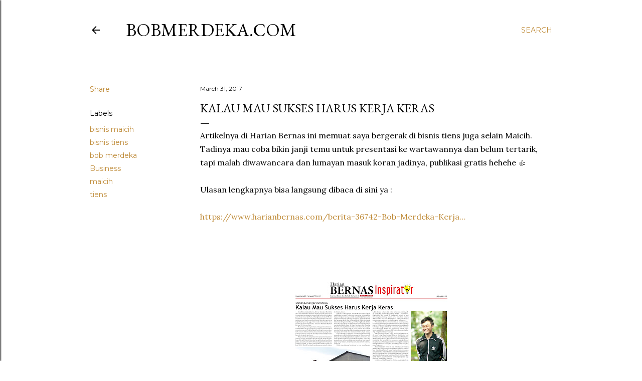

--- FILE ---
content_type: text/html; charset=UTF-8
request_url: http://www.bobmerdeka.com/2017/03/kalau-mau-sukses-harus-kerja-keras_31.html
body_size: 24969
content:
<!DOCTYPE html>
<html dir='ltr' lang='en'>
<head>
<meta content='width=device-width, initial-scale=1' name='viewport'/>
<title>Kalau Mau Sukses Harus Kerja Keras</title>
<meta content='text/html; charset=UTF-8' http-equiv='Content-Type'/>
<!-- Chrome, Firefox OS and Opera -->
<meta content='#ffffff' name='theme-color'/>
<!-- Windows Phone -->
<meta content='#ffffff' name='msapplication-navbutton-color'/>
<meta content='blogger' name='generator'/>
<link href='http://www.bobmerdeka.com/favicon.ico' rel='icon' type='image/x-icon'/>
<link href='http://www.bobmerdeka.com/2017/03/kalau-mau-sukses-harus-kerja-keras_31.html' rel='canonical'/>
<link rel="alternate" type="application/atom+xml" title="BOBMERDEKA.COM - Atom" href="http://www.bobmerdeka.com/feeds/posts/default" />
<link rel="alternate" type="application/rss+xml" title="BOBMERDEKA.COM - RSS" href="http://www.bobmerdeka.com/feeds/posts/default?alt=rss" />
<link rel="service.post" type="application/atom+xml" title="BOBMERDEKA.COM - Atom" href="https://www.blogger.com/feeds/2847911361833879656/posts/default" />

<link rel="alternate" type="application/atom+xml" title="BOBMERDEKA.COM - Atom" href="http://www.bobmerdeka.com/feeds/7420451278059412176/comments/default" />
<!--Can't find substitution for tag [blog.ieCssRetrofitLinks]-->
<link href='https://blogger.googleusercontent.com/img/b/R29vZ2xl/AVvXsEisvwWlboqtqUPPElLUkf7blEvpl3N396u-d77iQVdD4lCjDgsRFw6oUl1ccDl7CiXXypyju0gJkhs2EMZ3AkSy6_4Tvbp3tCruqZHtbbVOgSSotAAFsPt3wdupDdYyezeJNs57u3Sq85MezQd3vrROVAwh9TUshBzXXATl8FG8TKZd4yEUopu8z1-F/s320/BD5CC0D6-3400-47DA-A227-7B83C472E14B%2FL0%2F001' rel='image_src'/>
<meta content='http://www.bobmerdeka.com/2017/03/kalau-mau-sukses-harus-kerja-keras_31.html' property='og:url'/>
<meta content='Kalau Mau Sukses Harus Kerja Keras' property='og:title'/>
<meta content='Artikelnya di Harian Bernas ini memuat saya bergerak di bisnis tiens juga selain Maicih.  Tadinya mau coba bikin janji temu untuk presentasi...' property='og:description'/>
<meta content='https://blogger.googleusercontent.com/img/b/R29vZ2xl/AVvXsEisvwWlboqtqUPPElLUkf7blEvpl3N396u-d77iQVdD4lCjDgsRFw6oUl1ccDl7CiXXypyju0gJkhs2EMZ3AkSy6_4Tvbp3tCruqZHtbbVOgSSotAAFsPt3wdupDdYyezeJNs57u3Sq85MezQd3vrROVAwh9TUshBzXXATl8FG8TKZd4yEUopu8z1-F/w1200-h630-p-k-no-nu/BD5CC0D6-3400-47DA-A227-7B83C472E14B%2FL0%2F001' property='og:image'/>
<style type='text/css'>@font-face{font-family:'EB Garamond';font-style:normal;font-weight:400;font-display:swap;src:url(//fonts.gstatic.com/s/ebgaramond/v32/SlGDmQSNjdsmc35JDF1K5E55YMjF_7DPuGi-6_RkCY9_WamXgHlIbvw.woff2)format('woff2');unicode-range:U+0460-052F,U+1C80-1C8A,U+20B4,U+2DE0-2DFF,U+A640-A69F,U+FE2E-FE2F;}@font-face{font-family:'EB Garamond';font-style:normal;font-weight:400;font-display:swap;src:url(//fonts.gstatic.com/s/ebgaramond/v32/SlGDmQSNjdsmc35JDF1K5E55YMjF_7DPuGi-6_RkAI9_WamXgHlIbvw.woff2)format('woff2');unicode-range:U+0301,U+0400-045F,U+0490-0491,U+04B0-04B1,U+2116;}@font-face{font-family:'EB Garamond';font-style:normal;font-weight:400;font-display:swap;src:url(//fonts.gstatic.com/s/ebgaramond/v32/SlGDmQSNjdsmc35JDF1K5E55YMjF_7DPuGi-6_RkCI9_WamXgHlIbvw.woff2)format('woff2');unicode-range:U+1F00-1FFF;}@font-face{font-family:'EB Garamond';font-style:normal;font-weight:400;font-display:swap;src:url(//fonts.gstatic.com/s/ebgaramond/v32/SlGDmQSNjdsmc35JDF1K5E55YMjF_7DPuGi-6_RkB49_WamXgHlIbvw.woff2)format('woff2');unicode-range:U+0370-0377,U+037A-037F,U+0384-038A,U+038C,U+038E-03A1,U+03A3-03FF;}@font-face{font-family:'EB Garamond';font-style:normal;font-weight:400;font-display:swap;src:url(//fonts.gstatic.com/s/ebgaramond/v32/SlGDmQSNjdsmc35JDF1K5E55YMjF_7DPuGi-6_RkC49_WamXgHlIbvw.woff2)format('woff2');unicode-range:U+0102-0103,U+0110-0111,U+0128-0129,U+0168-0169,U+01A0-01A1,U+01AF-01B0,U+0300-0301,U+0303-0304,U+0308-0309,U+0323,U+0329,U+1EA0-1EF9,U+20AB;}@font-face{font-family:'EB Garamond';font-style:normal;font-weight:400;font-display:swap;src:url(//fonts.gstatic.com/s/ebgaramond/v32/SlGDmQSNjdsmc35JDF1K5E55YMjF_7DPuGi-6_RkCo9_WamXgHlIbvw.woff2)format('woff2');unicode-range:U+0100-02BA,U+02BD-02C5,U+02C7-02CC,U+02CE-02D7,U+02DD-02FF,U+0304,U+0308,U+0329,U+1D00-1DBF,U+1E00-1E9F,U+1EF2-1EFF,U+2020,U+20A0-20AB,U+20AD-20C0,U+2113,U+2C60-2C7F,U+A720-A7FF;}@font-face{font-family:'EB Garamond';font-style:normal;font-weight:400;font-display:swap;src:url(//fonts.gstatic.com/s/ebgaramond/v32/SlGDmQSNjdsmc35JDF1K5E55YMjF_7DPuGi-6_RkBI9_WamXgHlI.woff2)format('woff2');unicode-range:U+0000-00FF,U+0131,U+0152-0153,U+02BB-02BC,U+02C6,U+02DA,U+02DC,U+0304,U+0308,U+0329,U+2000-206F,U+20AC,U+2122,U+2191,U+2193,U+2212,U+2215,U+FEFF,U+FFFD;}@font-face{font-family:'Lora';font-style:normal;font-weight:400;font-display:swap;src:url(//fonts.gstatic.com/s/lora/v37/0QI6MX1D_JOuGQbT0gvTJPa787weuxJMkq18ndeYxZ2JTg.woff2)format('woff2');unicode-range:U+0460-052F,U+1C80-1C8A,U+20B4,U+2DE0-2DFF,U+A640-A69F,U+FE2E-FE2F;}@font-face{font-family:'Lora';font-style:normal;font-weight:400;font-display:swap;src:url(//fonts.gstatic.com/s/lora/v37/0QI6MX1D_JOuGQbT0gvTJPa787weuxJFkq18ndeYxZ2JTg.woff2)format('woff2');unicode-range:U+0301,U+0400-045F,U+0490-0491,U+04B0-04B1,U+2116;}@font-face{font-family:'Lora';font-style:normal;font-weight:400;font-display:swap;src:url(//fonts.gstatic.com/s/lora/v37/0QI6MX1D_JOuGQbT0gvTJPa787weuxI9kq18ndeYxZ2JTg.woff2)format('woff2');unicode-range:U+0302-0303,U+0305,U+0307-0308,U+0310,U+0312,U+0315,U+031A,U+0326-0327,U+032C,U+032F-0330,U+0332-0333,U+0338,U+033A,U+0346,U+034D,U+0391-03A1,U+03A3-03A9,U+03B1-03C9,U+03D1,U+03D5-03D6,U+03F0-03F1,U+03F4-03F5,U+2016-2017,U+2034-2038,U+203C,U+2040,U+2043,U+2047,U+2050,U+2057,U+205F,U+2070-2071,U+2074-208E,U+2090-209C,U+20D0-20DC,U+20E1,U+20E5-20EF,U+2100-2112,U+2114-2115,U+2117-2121,U+2123-214F,U+2190,U+2192,U+2194-21AE,U+21B0-21E5,U+21F1-21F2,U+21F4-2211,U+2213-2214,U+2216-22FF,U+2308-230B,U+2310,U+2319,U+231C-2321,U+2336-237A,U+237C,U+2395,U+239B-23B7,U+23D0,U+23DC-23E1,U+2474-2475,U+25AF,U+25B3,U+25B7,U+25BD,U+25C1,U+25CA,U+25CC,U+25FB,U+266D-266F,U+27C0-27FF,U+2900-2AFF,U+2B0E-2B11,U+2B30-2B4C,U+2BFE,U+3030,U+FF5B,U+FF5D,U+1D400-1D7FF,U+1EE00-1EEFF;}@font-face{font-family:'Lora';font-style:normal;font-weight:400;font-display:swap;src:url(//fonts.gstatic.com/s/lora/v37/0QI6MX1D_JOuGQbT0gvTJPa787weuxIvkq18ndeYxZ2JTg.woff2)format('woff2');unicode-range:U+0001-000C,U+000E-001F,U+007F-009F,U+20DD-20E0,U+20E2-20E4,U+2150-218F,U+2190,U+2192,U+2194-2199,U+21AF,U+21E6-21F0,U+21F3,U+2218-2219,U+2299,U+22C4-22C6,U+2300-243F,U+2440-244A,U+2460-24FF,U+25A0-27BF,U+2800-28FF,U+2921-2922,U+2981,U+29BF,U+29EB,U+2B00-2BFF,U+4DC0-4DFF,U+FFF9-FFFB,U+10140-1018E,U+10190-1019C,U+101A0,U+101D0-101FD,U+102E0-102FB,U+10E60-10E7E,U+1D2C0-1D2D3,U+1D2E0-1D37F,U+1F000-1F0FF,U+1F100-1F1AD,U+1F1E6-1F1FF,U+1F30D-1F30F,U+1F315,U+1F31C,U+1F31E,U+1F320-1F32C,U+1F336,U+1F378,U+1F37D,U+1F382,U+1F393-1F39F,U+1F3A7-1F3A8,U+1F3AC-1F3AF,U+1F3C2,U+1F3C4-1F3C6,U+1F3CA-1F3CE,U+1F3D4-1F3E0,U+1F3ED,U+1F3F1-1F3F3,U+1F3F5-1F3F7,U+1F408,U+1F415,U+1F41F,U+1F426,U+1F43F,U+1F441-1F442,U+1F444,U+1F446-1F449,U+1F44C-1F44E,U+1F453,U+1F46A,U+1F47D,U+1F4A3,U+1F4B0,U+1F4B3,U+1F4B9,U+1F4BB,U+1F4BF,U+1F4C8-1F4CB,U+1F4D6,U+1F4DA,U+1F4DF,U+1F4E3-1F4E6,U+1F4EA-1F4ED,U+1F4F7,U+1F4F9-1F4FB,U+1F4FD-1F4FE,U+1F503,U+1F507-1F50B,U+1F50D,U+1F512-1F513,U+1F53E-1F54A,U+1F54F-1F5FA,U+1F610,U+1F650-1F67F,U+1F687,U+1F68D,U+1F691,U+1F694,U+1F698,U+1F6AD,U+1F6B2,U+1F6B9-1F6BA,U+1F6BC,U+1F6C6-1F6CF,U+1F6D3-1F6D7,U+1F6E0-1F6EA,U+1F6F0-1F6F3,U+1F6F7-1F6FC,U+1F700-1F7FF,U+1F800-1F80B,U+1F810-1F847,U+1F850-1F859,U+1F860-1F887,U+1F890-1F8AD,U+1F8B0-1F8BB,U+1F8C0-1F8C1,U+1F900-1F90B,U+1F93B,U+1F946,U+1F984,U+1F996,U+1F9E9,U+1FA00-1FA6F,U+1FA70-1FA7C,U+1FA80-1FA89,U+1FA8F-1FAC6,U+1FACE-1FADC,U+1FADF-1FAE9,U+1FAF0-1FAF8,U+1FB00-1FBFF;}@font-face{font-family:'Lora';font-style:normal;font-weight:400;font-display:swap;src:url(//fonts.gstatic.com/s/lora/v37/0QI6MX1D_JOuGQbT0gvTJPa787weuxJOkq18ndeYxZ2JTg.woff2)format('woff2');unicode-range:U+0102-0103,U+0110-0111,U+0128-0129,U+0168-0169,U+01A0-01A1,U+01AF-01B0,U+0300-0301,U+0303-0304,U+0308-0309,U+0323,U+0329,U+1EA0-1EF9,U+20AB;}@font-face{font-family:'Lora';font-style:normal;font-weight:400;font-display:swap;src:url(//fonts.gstatic.com/s/lora/v37/0QI6MX1D_JOuGQbT0gvTJPa787weuxJPkq18ndeYxZ2JTg.woff2)format('woff2');unicode-range:U+0100-02BA,U+02BD-02C5,U+02C7-02CC,U+02CE-02D7,U+02DD-02FF,U+0304,U+0308,U+0329,U+1D00-1DBF,U+1E00-1E9F,U+1EF2-1EFF,U+2020,U+20A0-20AB,U+20AD-20C0,U+2113,U+2C60-2C7F,U+A720-A7FF;}@font-face{font-family:'Lora';font-style:normal;font-weight:400;font-display:swap;src:url(//fonts.gstatic.com/s/lora/v37/0QI6MX1D_JOuGQbT0gvTJPa787weuxJBkq18ndeYxZ0.woff2)format('woff2');unicode-range:U+0000-00FF,U+0131,U+0152-0153,U+02BB-02BC,U+02C6,U+02DA,U+02DC,U+0304,U+0308,U+0329,U+2000-206F,U+20AC,U+2122,U+2191,U+2193,U+2212,U+2215,U+FEFF,U+FFFD;}@font-face{font-family:'Montserrat';font-style:normal;font-weight:400;font-display:swap;src:url(//fonts.gstatic.com/s/montserrat/v31/JTUSjIg1_i6t8kCHKm459WRhyyTh89ZNpQ.woff2)format('woff2');unicode-range:U+0460-052F,U+1C80-1C8A,U+20B4,U+2DE0-2DFF,U+A640-A69F,U+FE2E-FE2F;}@font-face{font-family:'Montserrat';font-style:normal;font-weight:400;font-display:swap;src:url(//fonts.gstatic.com/s/montserrat/v31/JTUSjIg1_i6t8kCHKm459W1hyyTh89ZNpQ.woff2)format('woff2');unicode-range:U+0301,U+0400-045F,U+0490-0491,U+04B0-04B1,U+2116;}@font-face{font-family:'Montserrat';font-style:normal;font-weight:400;font-display:swap;src:url(//fonts.gstatic.com/s/montserrat/v31/JTUSjIg1_i6t8kCHKm459WZhyyTh89ZNpQ.woff2)format('woff2');unicode-range:U+0102-0103,U+0110-0111,U+0128-0129,U+0168-0169,U+01A0-01A1,U+01AF-01B0,U+0300-0301,U+0303-0304,U+0308-0309,U+0323,U+0329,U+1EA0-1EF9,U+20AB;}@font-face{font-family:'Montserrat';font-style:normal;font-weight:400;font-display:swap;src:url(//fonts.gstatic.com/s/montserrat/v31/JTUSjIg1_i6t8kCHKm459WdhyyTh89ZNpQ.woff2)format('woff2');unicode-range:U+0100-02BA,U+02BD-02C5,U+02C7-02CC,U+02CE-02D7,U+02DD-02FF,U+0304,U+0308,U+0329,U+1D00-1DBF,U+1E00-1E9F,U+1EF2-1EFF,U+2020,U+20A0-20AB,U+20AD-20C0,U+2113,U+2C60-2C7F,U+A720-A7FF;}@font-face{font-family:'Montserrat';font-style:normal;font-weight:400;font-display:swap;src:url(//fonts.gstatic.com/s/montserrat/v31/JTUSjIg1_i6t8kCHKm459WlhyyTh89Y.woff2)format('woff2');unicode-range:U+0000-00FF,U+0131,U+0152-0153,U+02BB-02BC,U+02C6,U+02DA,U+02DC,U+0304,U+0308,U+0329,U+2000-206F,U+20AC,U+2122,U+2191,U+2193,U+2212,U+2215,U+FEFF,U+FFFD;}@font-face{font-family:'Montserrat';font-style:normal;font-weight:700;font-display:swap;src:url(//fonts.gstatic.com/s/montserrat/v31/JTUSjIg1_i6t8kCHKm459WRhyyTh89ZNpQ.woff2)format('woff2');unicode-range:U+0460-052F,U+1C80-1C8A,U+20B4,U+2DE0-2DFF,U+A640-A69F,U+FE2E-FE2F;}@font-face{font-family:'Montserrat';font-style:normal;font-weight:700;font-display:swap;src:url(//fonts.gstatic.com/s/montserrat/v31/JTUSjIg1_i6t8kCHKm459W1hyyTh89ZNpQ.woff2)format('woff2');unicode-range:U+0301,U+0400-045F,U+0490-0491,U+04B0-04B1,U+2116;}@font-face{font-family:'Montserrat';font-style:normal;font-weight:700;font-display:swap;src:url(//fonts.gstatic.com/s/montserrat/v31/JTUSjIg1_i6t8kCHKm459WZhyyTh89ZNpQ.woff2)format('woff2');unicode-range:U+0102-0103,U+0110-0111,U+0128-0129,U+0168-0169,U+01A0-01A1,U+01AF-01B0,U+0300-0301,U+0303-0304,U+0308-0309,U+0323,U+0329,U+1EA0-1EF9,U+20AB;}@font-face{font-family:'Montserrat';font-style:normal;font-weight:700;font-display:swap;src:url(//fonts.gstatic.com/s/montserrat/v31/JTUSjIg1_i6t8kCHKm459WdhyyTh89ZNpQ.woff2)format('woff2');unicode-range:U+0100-02BA,U+02BD-02C5,U+02C7-02CC,U+02CE-02D7,U+02DD-02FF,U+0304,U+0308,U+0329,U+1D00-1DBF,U+1E00-1E9F,U+1EF2-1EFF,U+2020,U+20A0-20AB,U+20AD-20C0,U+2113,U+2C60-2C7F,U+A720-A7FF;}@font-face{font-family:'Montserrat';font-style:normal;font-weight:700;font-display:swap;src:url(//fonts.gstatic.com/s/montserrat/v31/JTUSjIg1_i6t8kCHKm459WlhyyTh89Y.woff2)format('woff2');unicode-range:U+0000-00FF,U+0131,U+0152-0153,U+02BB-02BC,U+02C6,U+02DA,U+02DC,U+0304,U+0308,U+0329,U+2000-206F,U+20AC,U+2122,U+2191,U+2193,U+2212,U+2215,U+FEFF,U+FFFD;}</style>
<style id='page-skin-1' type='text/css'><!--
/*! normalize.css v3.0.1 | MIT License | git.io/normalize */html{font-family:sans-serif;-ms-text-size-adjust:100%;-webkit-text-size-adjust:100%}body{margin:0}article,aside,details,figcaption,figure,footer,header,hgroup,main,nav,section,summary{display:block}audio,canvas,progress,video{display:inline-block;vertical-align:baseline}audio:not([controls]){display:none;height:0}[hidden],template{display:none}a{background:transparent}a:active,a:hover{outline:0}abbr[title]{border-bottom:1px dotted}b,strong{font-weight:bold}dfn{font-style:italic}h1{font-size:2em;margin:.67em 0}mark{background:#ff0;color:#000}small{font-size:80%}sub,sup{font-size:75%;line-height:0;position:relative;vertical-align:baseline}sup{top:-0.5em}sub{bottom:-0.25em}img{border:0}svg:not(:root){overflow:hidden}figure{margin:1em 40px}hr{-moz-box-sizing:content-box;box-sizing:content-box;height:0}pre{overflow:auto}code,kbd,pre,samp{font-family:monospace,monospace;font-size:1em}button,input,optgroup,select,textarea{color:inherit;font:inherit;margin:0}button{overflow:visible}button,select{text-transform:none}button,html input[type="button"],input[type="reset"],input[type="submit"]{-webkit-appearance:button;cursor:pointer}button[disabled],html input[disabled]{cursor:default}button::-moz-focus-inner,input::-moz-focus-inner{border:0;padding:0}input{line-height:normal}input[type="checkbox"],input[type="radio"]{box-sizing:border-box;padding:0}input[type="number"]::-webkit-inner-spin-button,input[type="number"]::-webkit-outer-spin-button{height:auto}input[type="search"]{-webkit-appearance:textfield;-moz-box-sizing:content-box;-webkit-box-sizing:content-box;box-sizing:content-box}input[type="search"]::-webkit-search-cancel-button,input[type="search"]::-webkit-search-decoration{-webkit-appearance:none}fieldset{border:1px solid #c0c0c0;margin:0 2px;padding:.35em .625em .75em}legend{border:0;padding:0}textarea{overflow:auto}optgroup{font-weight:bold}table{border-collapse:collapse;border-spacing:0}td,th{padding:0}
/*!************************************************
* Blogger Template Style
* Name: Soho
**************************************************/
body{
overflow-wrap:break-word;
word-break:break-word;
word-wrap:break-word
}
.hidden{
display:none
}
.invisible{
visibility:hidden
}
.container::after,.float-container::after{
clear:both;
content:"";
display:table
}
.clearboth{
clear:both
}
#comments .comment .comment-actions,.subscribe-popup .FollowByEmail .follow-by-email-submit{
background:0 0;
border:0;
box-shadow:none;
color:#bf8b38;
cursor:pointer;
font-size:14px;
font-weight:700;
outline:0;
text-decoration:none;
text-transform:uppercase;
width:auto
}
.dim-overlay{
background-color:rgba(0,0,0,.54);
height:100vh;
left:0;
position:fixed;
top:0;
width:100%
}
#sharing-dim-overlay{
background-color:transparent
}
input::-ms-clear{
display:none
}
.blogger-logo,.svg-icon-24.blogger-logo{
fill:#ff9800;
opacity:1
}
.loading-spinner-large{
-webkit-animation:mspin-rotate 1.568s infinite linear;
animation:mspin-rotate 1.568s infinite linear;
height:48px;
overflow:hidden;
position:absolute;
width:48px;
z-index:200
}
.loading-spinner-large>div{
-webkit-animation:mspin-revrot 5332ms infinite steps(4);
animation:mspin-revrot 5332ms infinite steps(4)
}
.loading-spinner-large>div>div{
-webkit-animation:mspin-singlecolor-large-film 1333ms infinite steps(81);
animation:mspin-singlecolor-large-film 1333ms infinite steps(81);
background-size:100%;
height:48px;
width:3888px
}
.mspin-black-large>div>div,.mspin-grey_54-large>div>div{
background-image:url(https://www.blogblog.com/indie/mspin_black_large.svg)
}
.mspin-white-large>div>div{
background-image:url(https://www.blogblog.com/indie/mspin_white_large.svg)
}
.mspin-grey_54-large{
opacity:.54
}
@-webkit-keyframes mspin-singlecolor-large-film{
from{
-webkit-transform:translateX(0);
transform:translateX(0)
}
to{
-webkit-transform:translateX(-3888px);
transform:translateX(-3888px)
}
}
@keyframes mspin-singlecolor-large-film{
from{
-webkit-transform:translateX(0);
transform:translateX(0)
}
to{
-webkit-transform:translateX(-3888px);
transform:translateX(-3888px)
}
}
@-webkit-keyframes mspin-rotate{
from{
-webkit-transform:rotate(0);
transform:rotate(0)
}
to{
-webkit-transform:rotate(360deg);
transform:rotate(360deg)
}
}
@keyframes mspin-rotate{
from{
-webkit-transform:rotate(0);
transform:rotate(0)
}
to{
-webkit-transform:rotate(360deg);
transform:rotate(360deg)
}
}
@-webkit-keyframes mspin-revrot{
from{
-webkit-transform:rotate(0);
transform:rotate(0)
}
to{
-webkit-transform:rotate(-360deg);
transform:rotate(-360deg)
}
}
@keyframes mspin-revrot{
from{
-webkit-transform:rotate(0);
transform:rotate(0)
}
to{
-webkit-transform:rotate(-360deg);
transform:rotate(-360deg)
}
}
.skip-navigation{
background-color:#fff;
box-sizing:border-box;
color:#000;
display:block;
height:0;
left:0;
line-height:50px;
overflow:hidden;
padding-top:0;
position:fixed;
text-align:center;
top:0;
-webkit-transition:box-shadow .3s,height .3s,padding-top .3s;
transition:box-shadow .3s,height .3s,padding-top .3s;
width:100%;
z-index:900
}
.skip-navigation:focus{
box-shadow:0 4px 5px 0 rgba(0,0,0,.14),0 1px 10px 0 rgba(0,0,0,.12),0 2px 4px -1px rgba(0,0,0,.2);
height:50px
}
#main{
outline:0
}
.main-heading{
position:absolute;
clip:rect(1px,1px,1px,1px);
padding:0;
border:0;
height:1px;
width:1px;
overflow:hidden
}
.Attribution{
margin-top:1em;
text-align:center
}
.Attribution .blogger img,.Attribution .blogger svg{
vertical-align:bottom
}
.Attribution .blogger img{
margin-right:.5em
}
.Attribution div{
line-height:24px;
margin-top:.5em
}
.Attribution .copyright,.Attribution .image-attribution{
font-size:.7em;
margin-top:1.5em
}
.BLOG_mobile_video_class{
display:none
}
.bg-photo{
background-attachment:scroll!important
}
body .CSS_LIGHTBOX{
z-index:900
}
.extendable .show-less,.extendable .show-more{
border-color:#bf8b38;
color:#bf8b38;
margin-top:8px
}
.extendable .show-less.hidden,.extendable .show-more.hidden{
display:none
}
.inline-ad{
display:none;
max-width:100%;
overflow:hidden
}
.adsbygoogle{
display:block
}
#cookieChoiceInfo{
bottom:0;
top:auto
}
iframe.b-hbp-video{
border:0
}
.post-body img{
max-width:100%
}
.post-body iframe{
max-width:100%
}
.post-body a[imageanchor="1"]{
display:inline-block
}
.byline{
margin-right:1em
}
.byline:last-child{
margin-right:0
}
.link-copied-dialog{
max-width:520px;
outline:0
}
.link-copied-dialog .modal-dialog-buttons{
margin-top:8px
}
.link-copied-dialog .goog-buttonset-default{
background:0 0;
border:0
}
.link-copied-dialog .goog-buttonset-default:focus{
outline:0
}
.paging-control-container{
margin-bottom:16px
}
.paging-control-container .paging-control{
display:inline-block
}
.paging-control-container .comment-range-text::after,.paging-control-container .paging-control{
color:#bf8b38
}
.paging-control-container .comment-range-text,.paging-control-container .paging-control{
margin-right:8px
}
.paging-control-container .comment-range-text::after,.paging-control-container .paging-control::after{
content:"\b7";
cursor:default;
padding-left:8px;
pointer-events:none
}
.paging-control-container .comment-range-text:last-child::after,.paging-control-container .paging-control:last-child::after{
content:none
}
.byline.reactions iframe{
height:20px
}
.b-notification{
color:#000;
background-color:#fff;
border-bottom:solid 1px #000;
box-sizing:border-box;
padding:16px 32px;
text-align:center
}
.b-notification.visible{
-webkit-transition:margin-top .3s cubic-bezier(.4,0,.2,1);
transition:margin-top .3s cubic-bezier(.4,0,.2,1)
}
.b-notification.invisible{
position:absolute
}
.b-notification-close{
position:absolute;
right:8px;
top:8px
}
.no-posts-message{
line-height:40px;
text-align:center
}
@media screen and (max-width:1162px){
body.item-view .post-body a[imageanchor="1"][style*="float: left;"],body.item-view .post-body a[imageanchor="1"][style*="float: right;"]{
float:none!important;
clear:none!important
}
body.item-view .post-body a[imageanchor="1"] img{
display:block;
height:auto;
margin:0 auto
}
body.item-view .post-body>.separator:first-child>a[imageanchor="1"]:first-child{
margin-top:20px
}
.post-body a[imageanchor]{
display:block
}
body.item-view .post-body a[imageanchor="1"]{
margin-left:0!important;
margin-right:0!important
}
body.item-view .post-body a[imageanchor="1"]+a[imageanchor="1"]{
margin-top:16px
}
}
.item-control{
display:none
}
#comments{
border-top:1px dashed rgba(0,0,0,.54);
margin-top:20px;
padding:20px
}
#comments .comment-thread ol{
margin:0;
padding-left:0;
padding-left:0
}
#comments .comment .comment-replybox-single,#comments .comment-thread .comment-replies{
margin-left:60px
}
#comments .comment-thread .thread-count{
display:none
}
#comments .comment{
list-style-type:none;
padding:0 0 30px;
position:relative
}
#comments .comment .comment{
padding-bottom:8px
}
.comment .avatar-image-container{
position:absolute
}
.comment .avatar-image-container img{
border-radius:50%
}
.avatar-image-container svg,.comment .avatar-image-container .avatar-icon{
border-radius:50%;
border:solid 1px #000000;
box-sizing:border-box;
fill:#000000;
height:35px;
margin:0;
padding:7px;
width:35px
}
.comment .comment-block{
margin-top:10px;
margin-left:60px;
padding-bottom:0
}
#comments .comment-author-header-wrapper{
margin-left:40px
}
#comments .comment .thread-expanded .comment-block{
padding-bottom:20px
}
#comments .comment .comment-header .user,#comments .comment .comment-header .user a{
color:#000000;
font-style:normal;
font-weight:700
}
#comments .comment .comment-actions{
bottom:0;
margin-bottom:15px;
position:absolute
}
#comments .comment .comment-actions>*{
margin-right:8px
}
#comments .comment .comment-header .datetime{
bottom:0;
color:#000000;
display:inline-block;
font-size:13px;
font-style:italic;
margin-left:8px
}
#comments .comment .comment-footer .comment-timestamp a,#comments .comment .comment-header .datetime a{
color:#000000
}
#comments .comment .comment-content,.comment .comment-body{
margin-top:12px;
word-break:break-word
}
.comment-body{
margin-bottom:12px
}
#comments.embed[data-num-comments="0"]{
border:0;
margin-top:0;
padding-top:0
}
#comments.embed[data-num-comments="0"] #comment-post-message,#comments.embed[data-num-comments="0"] div.comment-form>p,#comments.embed[data-num-comments="0"] p.comment-footer{
display:none
}
#comment-editor-src{
display:none
}
.comments .comments-content .loadmore.loaded{
max-height:0;
opacity:0;
overflow:hidden
}
.extendable .remaining-items{
height:0;
overflow:hidden;
-webkit-transition:height .3s cubic-bezier(.4,0,.2,1);
transition:height .3s cubic-bezier(.4,0,.2,1)
}
.extendable .remaining-items.expanded{
height:auto
}
.svg-icon-24,.svg-icon-24-button{
cursor:pointer;
height:24px;
width:24px;
min-width:24px
}
.touch-icon{
margin:-12px;
padding:12px
}
.touch-icon:active,.touch-icon:focus{
background-color:rgba(153,153,153,.4);
border-radius:50%
}
svg:not(:root).touch-icon{
overflow:visible
}
html[dir=rtl] .rtl-reversible-icon{
-webkit-transform:scaleX(-1);
-ms-transform:scaleX(-1);
transform:scaleX(-1)
}
.svg-icon-24-button,.touch-icon-button{
background:0 0;
border:0;
margin:0;
outline:0;
padding:0
}
.touch-icon-button .touch-icon:active,.touch-icon-button .touch-icon:focus{
background-color:transparent
}
.touch-icon-button:active .touch-icon,.touch-icon-button:focus .touch-icon{
background-color:rgba(153,153,153,.4);
border-radius:50%
}
.Profile .default-avatar-wrapper .avatar-icon{
border-radius:50%;
border:solid 1px #000000;
box-sizing:border-box;
fill:#000000;
margin:0
}
.Profile .individual .default-avatar-wrapper .avatar-icon{
padding:25px
}
.Profile .individual .avatar-icon,.Profile .individual .profile-img{
height:120px;
width:120px
}
.Profile .team .default-avatar-wrapper .avatar-icon{
padding:8px
}
.Profile .team .avatar-icon,.Profile .team .default-avatar-wrapper,.Profile .team .profile-img{
height:40px;
width:40px
}
.snippet-container{
margin:0;
position:relative;
overflow:hidden
}
.snippet-fade{
bottom:0;
box-sizing:border-box;
position:absolute;
width:96px
}
.snippet-fade{
right:0
}
.snippet-fade:after{
content:"\2026"
}
.snippet-fade:after{
float:right
}
.centered-top-container.sticky{
left:0;
position:fixed;
right:0;
top:0;
width:auto;
z-index:50;
-webkit-transition-property:opacity,-webkit-transform;
transition-property:opacity,-webkit-transform;
transition-property:transform,opacity;
transition-property:transform,opacity,-webkit-transform;
-webkit-transition-duration:.2s;
transition-duration:.2s;
-webkit-transition-timing-function:cubic-bezier(.4,0,.2,1);
transition-timing-function:cubic-bezier(.4,0,.2,1)
}
.centered-top-placeholder{
display:none
}
.collapsed-header .centered-top-placeholder{
display:block
}
.centered-top-container .Header .replaced h1,.centered-top-placeholder .Header .replaced h1{
display:none
}
.centered-top-container.sticky .Header .replaced h1{
display:block
}
.centered-top-container.sticky .Header .header-widget{
background:0 0
}
.centered-top-container.sticky .Header .header-image-wrapper{
display:none
}
.centered-top-container img,.centered-top-placeholder img{
max-width:100%
}
.collapsible{
-webkit-transition:height .3s cubic-bezier(.4,0,.2,1);
transition:height .3s cubic-bezier(.4,0,.2,1)
}
.collapsible,.collapsible>summary{
display:block;
overflow:hidden
}
.collapsible>:not(summary){
display:none
}
.collapsible[open]>:not(summary){
display:block
}
.collapsible:focus,.collapsible>summary:focus{
outline:0
}
.collapsible>summary{
cursor:pointer;
display:block;
padding:0
}
.collapsible:focus>summary,.collapsible>summary:focus{
background-color:transparent
}
.collapsible>summary::-webkit-details-marker{
display:none
}
.collapsible-title{
-webkit-box-align:center;
-webkit-align-items:center;
-ms-flex-align:center;
align-items:center;
display:-webkit-box;
display:-webkit-flex;
display:-ms-flexbox;
display:flex
}
.collapsible-title .title{
-webkit-box-flex:1;
-webkit-flex:1 1 auto;
-ms-flex:1 1 auto;
flex:1 1 auto;
-webkit-box-ordinal-group:1;
-webkit-order:0;
-ms-flex-order:0;
order:0;
overflow:hidden;
text-overflow:ellipsis;
white-space:nowrap
}
.collapsible-title .chevron-down,.collapsible[open] .collapsible-title .chevron-up{
display:block
}
.collapsible-title .chevron-up,.collapsible[open] .collapsible-title .chevron-down{
display:none
}
.flat-button{
cursor:pointer;
display:inline-block;
font-weight:700;
text-transform:uppercase;
border-radius:2px;
padding:8px;
margin:-8px
}
.flat-icon-button{
background:0 0;
border:0;
margin:0;
outline:0;
padding:0;
margin:-12px;
padding:12px;
cursor:pointer;
box-sizing:content-box;
display:inline-block;
line-height:0
}
.flat-icon-button,.flat-icon-button .splash-wrapper{
border-radius:50%
}
.flat-icon-button .splash.animate{
-webkit-animation-duration:.3s;
animation-duration:.3s
}
.overflowable-container{
max-height:28px;
overflow:hidden;
position:relative
}
.overflow-button{
cursor:pointer
}
#overflowable-dim-overlay{
background:0 0
}
.overflow-popup{
box-shadow:0 2px 2px 0 rgba(0,0,0,.14),0 3px 1px -2px rgba(0,0,0,.2),0 1px 5px 0 rgba(0,0,0,.12);
background-color:#ffffff;
left:0;
max-width:calc(100% - 32px);
position:absolute;
top:0;
visibility:hidden;
z-index:101
}
.overflow-popup ul{
list-style:none
}
.overflow-popup .tabs li,.overflow-popup li{
display:block;
height:auto
}
.overflow-popup .tabs li{
padding-left:0;
padding-right:0
}
.overflow-button.hidden,.overflow-popup .tabs li.hidden,.overflow-popup li.hidden{
display:none
}
.search{
display:-webkit-box;
display:-webkit-flex;
display:-ms-flexbox;
display:flex;
line-height:24px;
width:24px
}
.search.focused{
width:100%
}
.search.focused .section{
width:100%
}
.search form{
z-index:101
}
.search h3{
display:none
}
.search form{
display:-webkit-box;
display:-webkit-flex;
display:-ms-flexbox;
display:flex;
-webkit-box-flex:1;
-webkit-flex:1 0 0;
-ms-flex:1 0 0px;
flex:1 0 0;
border-bottom:solid 1px transparent;
padding-bottom:8px
}
.search form>*{
display:none
}
.search.focused form>*{
display:block
}
.search .search-input label{
display:none
}
.centered-top-placeholder.cloned .search form{
z-index:30
}
.search.focused form{
border-color:#000000;
position:relative;
width:auto
}
.collapsed-header .centered-top-container .search.focused form{
border-bottom-color:transparent
}
.search-expand{
-webkit-box-flex:0;
-webkit-flex:0 0 auto;
-ms-flex:0 0 auto;
flex:0 0 auto
}
.search-expand-text{
display:none
}
.search-close{
display:inline;
vertical-align:middle
}
.search-input{
-webkit-box-flex:1;
-webkit-flex:1 0 1px;
-ms-flex:1 0 1px;
flex:1 0 1px
}
.search-input input{
background:0 0;
border:0;
box-sizing:border-box;
color:#000000;
display:inline-block;
outline:0;
width:calc(100% - 48px)
}
.search-input input.no-cursor{
color:transparent;
text-shadow:0 0 0 #000000
}
.collapsed-header .centered-top-container .search-action,.collapsed-header .centered-top-container .search-input input{
color:#000000
}
.collapsed-header .centered-top-container .search-input input.no-cursor{
color:transparent;
text-shadow:0 0 0 #000000
}
.collapsed-header .centered-top-container .search-input input.no-cursor:focus,.search-input input.no-cursor:focus{
outline:0
}
.search-focused>*{
visibility:hidden
}
.search-focused .search,.search-focused .search-icon{
visibility:visible
}
.search.focused .search-action{
display:block
}
.search.focused .search-action:disabled{
opacity:.3
}
.widget.Sharing .sharing-button{
display:none
}
.widget.Sharing .sharing-buttons li{
padding:0
}
.widget.Sharing .sharing-buttons li span{
display:none
}
.post-share-buttons{
position:relative
}
.centered-bottom .share-buttons .svg-icon-24,.share-buttons .svg-icon-24{
fill:#000000
}
.sharing-open.touch-icon-button:active .touch-icon,.sharing-open.touch-icon-button:focus .touch-icon{
background-color:transparent
}
.share-buttons{
background-color:#ffffff;
border-radius:2px;
box-shadow:0 2px 2px 0 rgba(0,0,0,.14),0 3px 1px -2px rgba(0,0,0,.2),0 1px 5px 0 rgba(0,0,0,.12);
color:#000000;
list-style:none;
margin:0;
padding:8px 0;
position:absolute;
top:-11px;
min-width:200px;
z-index:101
}
.share-buttons.hidden{
display:none
}
.sharing-button{
background:0 0;
border:0;
margin:0;
outline:0;
padding:0;
cursor:pointer
}
.share-buttons li{
margin:0;
height:48px
}
.share-buttons li:last-child{
margin-bottom:0
}
.share-buttons li .sharing-platform-button{
box-sizing:border-box;
cursor:pointer;
display:block;
height:100%;
margin-bottom:0;
padding:0 16px;
position:relative;
width:100%
}
.share-buttons li .sharing-platform-button:focus,.share-buttons li .sharing-platform-button:hover{
background-color:rgba(128,128,128,.1);
outline:0
}
.share-buttons li svg[class*=" sharing-"],.share-buttons li svg[class^=sharing-]{
position:absolute;
top:10px
}
.share-buttons li span.sharing-platform-button{
position:relative;
top:0
}
.share-buttons li .platform-sharing-text{
display:block;
font-size:16px;
line-height:48px;
white-space:nowrap
}
.share-buttons li .platform-sharing-text{
margin-left:56px
}
.sidebar-container{
background-color:#f7f7f7;
max-width:284px;
overflow-y:auto;
-webkit-transition-property:-webkit-transform;
transition-property:-webkit-transform;
transition-property:transform;
transition-property:transform,-webkit-transform;
-webkit-transition-duration:.3s;
transition-duration:.3s;
-webkit-transition-timing-function:cubic-bezier(0,0,.2,1);
transition-timing-function:cubic-bezier(0,0,.2,1);
width:284px;
z-index:101;
-webkit-overflow-scrolling:touch
}
.sidebar-container .navigation{
line-height:0;
padding:16px
}
.sidebar-container .sidebar-back{
cursor:pointer
}
.sidebar-container .widget{
background:0 0;
margin:0 16px;
padding:16px 0
}
.sidebar-container .widget .title{
color:#000000;
margin:0
}
.sidebar-container .widget ul{
list-style:none;
margin:0;
padding:0
}
.sidebar-container .widget ul ul{
margin-left:1em
}
.sidebar-container .widget li{
font-size:16px;
line-height:normal
}
.sidebar-container .widget+.widget{
border-top:1px dashed #000000
}
.BlogArchive li{
margin:16px 0
}
.BlogArchive li:last-child{
margin-bottom:0
}
.Label li a{
display:inline-block
}
.BlogArchive .post-count,.Label .label-count{
float:right;
margin-left:.25em
}
.BlogArchive .post-count::before,.Label .label-count::before{
content:"("
}
.BlogArchive .post-count::after,.Label .label-count::after{
content:")"
}
.widget.Translate .skiptranslate>div{
display:block!important
}
.widget.Profile .profile-link{
display:-webkit-box;
display:-webkit-flex;
display:-ms-flexbox;
display:flex
}
.widget.Profile .team-member .default-avatar-wrapper,.widget.Profile .team-member .profile-img{
-webkit-box-flex:0;
-webkit-flex:0 0 auto;
-ms-flex:0 0 auto;
flex:0 0 auto;
margin-right:1em
}
.widget.Profile .individual .profile-link{
-webkit-box-orient:vertical;
-webkit-box-direction:normal;
-webkit-flex-direction:column;
-ms-flex-direction:column;
flex-direction:column
}
.widget.Profile .team .profile-link .profile-name{
-webkit-align-self:center;
-ms-flex-item-align:center;
align-self:center;
display:block;
-webkit-box-flex:1;
-webkit-flex:1 1 auto;
-ms-flex:1 1 auto;
flex:1 1 auto
}
.dim-overlay{
background-color:rgba(0,0,0,.54);
z-index:100
}
body.sidebar-visible{
overflow-y:hidden
}
@media screen and (max-width:1439px){
.sidebar-container{
bottom:0;
position:fixed;
top:0;
left:0;
right:auto
}
.sidebar-container.sidebar-invisible{
-webkit-transition-timing-function:cubic-bezier(.4,0,.6,1);
transition-timing-function:cubic-bezier(.4,0,.6,1)
}
html[dir=ltr] .sidebar-container.sidebar-invisible{
-webkit-transform:translateX(-284px);
-ms-transform:translateX(-284px);
transform:translateX(-284px)
}
html[dir=rtl] .sidebar-container.sidebar-invisible{
-webkit-transform:translateX(284px);
-ms-transform:translateX(284px);
transform:translateX(284px)
}
}
@media screen and (min-width:1440px){
.sidebar-container{
position:absolute;
top:0;
left:0;
right:auto
}
.sidebar-container .navigation{
display:none
}
}
.dialog{
box-shadow:0 2px 2px 0 rgba(0,0,0,.14),0 3px 1px -2px rgba(0,0,0,.2),0 1px 5px 0 rgba(0,0,0,.12);
background:#ffffff;
box-sizing:border-box;
color:#000000;
padding:30px;
position:fixed;
text-align:center;
width:calc(100% - 24px);
z-index:101
}
.dialog input[type=email],.dialog input[type=text]{
background-color:transparent;
border:0;
border-bottom:solid 1px rgba(0,0,0,.12);
color:#000000;
display:block;
font-family:EB Garamond, serif;
font-size:16px;
line-height:24px;
margin:auto;
padding-bottom:7px;
outline:0;
text-align:center;
width:100%
}
.dialog input[type=email]::-webkit-input-placeholder,.dialog input[type=text]::-webkit-input-placeholder{
color:#000000
}
.dialog input[type=email]::-moz-placeholder,.dialog input[type=text]::-moz-placeholder{
color:#000000
}
.dialog input[type=email]:-ms-input-placeholder,.dialog input[type=text]:-ms-input-placeholder{
color:#000000
}
.dialog input[type=email]::-ms-input-placeholder,.dialog input[type=text]::-ms-input-placeholder{
color:#000000
}
.dialog input[type=email]::placeholder,.dialog input[type=text]::placeholder{
color:#000000
}
.dialog input[type=email]:focus,.dialog input[type=text]:focus{
border-bottom:solid 2px #bf8b38;
padding-bottom:6px
}
.dialog input.no-cursor{
color:transparent;
text-shadow:0 0 0 #000000
}
.dialog input.no-cursor:focus{
outline:0
}
.dialog input.no-cursor:focus{
outline:0
}
.dialog input[type=submit]{
font-family:EB Garamond, serif
}
.dialog .goog-buttonset-default{
color:#bf8b38
}
.subscribe-popup{
max-width:364px
}
.subscribe-popup h3{
color:#000000;
font-size:1.8em;
margin-top:0
}
.subscribe-popup .FollowByEmail h3{
display:none
}
.subscribe-popup .FollowByEmail .follow-by-email-submit{
color:#bf8b38;
display:inline-block;
margin:0 auto;
margin-top:24px;
width:auto;
white-space:normal
}
.subscribe-popup .FollowByEmail .follow-by-email-submit:disabled{
cursor:default;
opacity:.3
}
@media (max-width:800px){
.blog-name div.widget.Subscribe{
margin-bottom:16px
}
body.item-view .blog-name div.widget.Subscribe{
margin:8px auto 16px auto;
width:100%
}
}
body#layout .bg-photo,body#layout .bg-photo-overlay{
display:none
}
body#layout .page_body{
padding:0;
position:relative;
top:0
}
body#layout .page{
display:inline-block;
left:inherit;
position:relative;
vertical-align:top;
width:540px
}
body#layout .centered{
max-width:954px
}
body#layout .navigation{
display:none
}
body#layout .sidebar-container{
display:inline-block;
width:40%
}
body#layout .hamburger-menu,body#layout .search{
display:none
}
body{
background-color:#ffffff;
color:#000000;
font:normal 400 20px EB Garamond, serif;
height:100%;
margin:0;
min-height:100vh
}
h1,h2,h3,h4,h5,h6{
font-weight:400
}
a{
color:#bf8b38;
text-decoration:none
}
.dim-overlay{
z-index:100
}
body.sidebar-visible .page_body{
overflow-y:scroll
}
.widget .title{
color:#000000;
font:normal 400 12px Montserrat, sans-serif
}
.extendable .show-less,.extendable .show-more{
color:#bf8b38;
font:normal 400 12px Montserrat, sans-serif;
margin:12px -8px 0 -8px;
text-transform:uppercase
}
.footer .widget,.main .widget{
margin:50px 0
}
.main .widget .title{
text-transform:uppercase
}
.inline-ad{
display:block;
margin-top:50px
}
.adsbygoogle{
text-align:center
}
.page_body{
display:-webkit-box;
display:-webkit-flex;
display:-ms-flexbox;
display:flex;
-webkit-box-orient:vertical;
-webkit-box-direction:normal;
-webkit-flex-direction:column;
-ms-flex-direction:column;
flex-direction:column;
min-height:100vh;
position:relative;
z-index:20
}
.page_body>*{
-webkit-box-flex:0;
-webkit-flex:0 0 auto;
-ms-flex:0 0 auto;
flex:0 0 auto
}
.page_body>#footer{
margin-top:auto
}
.centered-bottom,.centered-top{
margin:0 32px;
max-width:100%
}
.centered-top{
padding-bottom:12px;
padding-top:12px
}
.sticky .centered-top{
padding-bottom:0;
padding-top:0
}
.centered-top-container,.centered-top-placeholder{
background:#ffffff
}
.centered-top{
display:-webkit-box;
display:-webkit-flex;
display:-ms-flexbox;
display:flex;
-webkit-flex-wrap:wrap;
-ms-flex-wrap:wrap;
flex-wrap:wrap;
-webkit-box-pack:justify;
-webkit-justify-content:space-between;
-ms-flex-pack:justify;
justify-content:space-between;
position:relative
}
.sticky .centered-top{
-webkit-flex-wrap:nowrap;
-ms-flex-wrap:nowrap;
flex-wrap:nowrap
}
.centered-top-container .svg-icon-24,.centered-top-placeholder .svg-icon-24{
fill:#000000
}
.back-button-container,.hamburger-menu-container{
-webkit-box-flex:0;
-webkit-flex:0 0 auto;
-ms-flex:0 0 auto;
flex:0 0 auto;
height:48px;
-webkit-box-ordinal-group:2;
-webkit-order:1;
-ms-flex-order:1;
order:1
}
.sticky .back-button-container,.sticky .hamburger-menu-container{
-webkit-box-ordinal-group:2;
-webkit-order:1;
-ms-flex-order:1;
order:1
}
.back-button,.hamburger-menu,.search-expand-icon{
cursor:pointer;
margin-top:0
}
.search{
-webkit-box-align:start;
-webkit-align-items:flex-start;
-ms-flex-align:start;
align-items:flex-start;
-webkit-box-flex:0;
-webkit-flex:0 0 auto;
-ms-flex:0 0 auto;
flex:0 0 auto;
height:48px;
margin-left:24px;
-webkit-box-ordinal-group:4;
-webkit-order:3;
-ms-flex-order:3;
order:3
}
.search,.search.focused{
width:auto
}
.search.focused{
position:static
}
.sticky .search{
display:none;
-webkit-box-ordinal-group:5;
-webkit-order:4;
-ms-flex-order:4;
order:4
}
.search .section{
right:0;
margin-top:12px;
position:absolute;
top:12px;
width:0
}
.sticky .search .section{
top:0
}
.search-expand{
background:0 0;
border:0;
margin:0;
outline:0;
padding:0;
color:#bf8b38;
cursor:pointer;
-webkit-box-flex:0;
-webkit-flex:0 0 auto;
-ms-flex:0 0 auto;
flex:0 0 auto;
font:normal 400 12px Montserrat, sans-serif;
text-transform:uppercase;
word-break:normal
}
.search.focused .search-expand{
visibility:hidden
}
.search .dim-overlay{
background:0 0
}
.search.focused .section{
max-width:400px
}
.search.focused form{
border-color:#000000;
height:24px
}
.search.focused .search-input{
display:-webkit-box;
display:-webkit-flex;
display:-ms-flexbox;
display:flex;
-webkit-box-flex:1;
-webkit-flex:1 1 auto;
-ms-flex:1 1 auto;
flex:1 1 auto
}
.search-input input{
-webkit-box-flex:1;
-webkit-flex:1 1 auto;
-ms-flex:1 1 auto;
flex:1 1 auto;
font:normal 400 16px Montserrat, sans-serif
}
.search input[type=submit]{
display:none
}
.subscribe-section-container{
-webkit-box-flex:1;
-webkit-flex:1 0 auto;
-ms-flex:1 0 auto;
flex:1 0 auto;
margin-left:24px;
-webkit-box-ordinal-group:3;
-webkit-order:2;
-ms-flex-order:2;
order:2;
text-align:right
}
.sticky .subscribe-section-container{
-webkit-box-flex:0;
-webkit-flex:0 0 auto;
-ms-flex:0 0 auto;
flex:0 0 auto;
-webkit-box-ordinal-group:4;
-webkit-order:3;
-ms-flex-order:3;
order:3
}
.subscribe-button{
background:0 0;
border:0;
margin:0;
outline:0;
padding:0;
color:#bf8b38;
cursor:pointer;
display:inline-block;
font:normal 400 12px Montserrat, sans-serif;
line-height:48px;
margin:0;
text-transform:uppercase;
word-break:normal
}
.subscribe-popup h3{
color:#000000;
font:normal 400 12px Montserrat, sans-serif;
margin-bottom:24px;
text-transform:uppercase
}
.subscribe-popup div.widget.FollowByEmail .follow-by-email-address{
color:#000000;
font:normal 400 12px Montserrat, sans-serif
}
.subscribe-popup div.widget.FollowByEmail .follow-by-email-submit{
color:#bf8b38;
font:normal 400 12px Montserrat, sans-serif;
margin-top:24px;
text-transform:uppercase
}
.blog-name{
-webkit-box-flex:1;
-webkit-flex:1 1 100%;
-ms-flex:1 1 100%;
flex:1 1 100%;
-webkit-box-ordinal-group:5;
-webkit-order:4;
-ms-flex-order:4;
order:4;
overflow:hidden
}
.sticky .blog-name{
-webkit-box-flex:1;
-webkit-flex:1 1 auto;
-ms-flex:1 1 auto;
flex:1 1 auto;
margin:0 12px;
-webkit-box-ordinal-group:3;
-webkit-order:2;
-ms-flex-order:2;
order:2
}
body.search-view .centered-top.search-focused .blog-name{
display:none
}
.widget.Header h1{
font:normal 400 18px EB Garamond, serif;
margin:0;
text-transform:uppercase
}
.widget.Header h1,.widget.Header h1 a{
color:#000000
}
.widget.Header p{
color:#000000;
font:normal 400 12px Montserrat, sans-serif;
line-height:1.7
}
.sticky .widget.Header h1{
font-size:16px;
line-height:48px;
overflow:hidden;
overflow-wrap:normal;
text-overflow:ellipsis;
white-space:nowrap;
word-wrap:normal
}
.sticky .widget.Header p{
display:none
}
.sticky{
box-shadow:0 1px 3px #000000
}
#page_list_top .widget.PageList{
font:normal 400 14px Montserrat, sans-serif;
line-height:28px
}
#page_list_top .widget.PageList .title{
display:none
}
#page_list_top .widget.PageList .overflowable-contents{
overflow:hidden
}
#page_list_top .widget.PageList .overflowable-contents ul{
list-style:none;
margin:0;
padding:0
}
#page_list_top .widget.PageList .overflow-popup ul{
list-style:none;
margin:0;
padding:0 20px
}
#page_list_top .widget.PageList .overflowable-contents li{
display:inline-block
}
#page_list_top .widget.PageList .overflowable-contents li.hidden{
display:none
}
#page_list_top .widget.PageList .overflowable-contents li:not(:first-child):before{
color:#000000;
content:"\b7"
}
#page_list_top .widget.PageList .overflow-button a,#page_list_top .widget.PageList .overflow-popup li a,#page_list_top .widget.PageList .overflowable-contents li a{
color:#000000;
font:normal 400 14px Montserrat, sans-serif;
line-height:28px;
text-transform:uppercase
}
#page_list_top .widget.PageList .overflow-popup li.selected a,#page_list_top .widget.PageList .overflowable-contents li.selected a{
color:#000000;
font:normal 700 14px Montserrat, sans-serif;
line-height:28px
}
#page_list_top .widget.PageList .overflow-button{
display:inline
}
.sticky #page_list_top{
display:none
}
body.homepage-view .hero-image.has-image{
background:#ffffff url(https://blogger.googleusercontent.com/img/a/AVvXsEjITgiDnu6IABsGKRiWADBoWpDdwD4FP5YcsKm0EY9P2ET1zQg-NzVcJP3X6rBo1ChVz-KAdwFoRBVLTJyhWtWiyi2OhioaO_pExSR4X0Gn5jGXlfABbIgT9fOg02ow4Gl0NHE1NqpBUOYVMEVJn_Qlm7hVL8718wT6eeChjTNrJKwY3ok_YZEgiwfkw3k=s1600) repeat-x scroll top center;
background-attachment:scroll;
background-color:#ffffff;
background-size:cover;
height:62.5vw;
max-height:75vh;
min-height:200px;
width:100%
}
.post-filter-message{
background-color:#302c24;
color:#ffffff;
display:-webkit-box;
display:-webkit-flex;
display:-ms-flexbox;
display:flex;
-webkit-flex-wrap:wrap;
-ms-flex-wrap:wrap;
flex-wrap:wrap;
font:normal 400 12px Montserrat, sans-serif;
-webkit-box-pack:justify;
-webkit-justify-content:space-between;
-ms-flex-pack:justify;
justify-content:space-between;
margin-top:50px;
padding:18px
}
.post-filter-message .message-container{
-webkit-box-flex:1;
-webkit-flex:1 1 auto;
-ms-flex:1 1 auto;
flex:1 1 auto;
min-width:0
}
.post-filter-message .home-link-container{
-webkit-box-flex:0;
-webkit-flex:0 0 auto;
-ms-flex:0 0 auto;
flex:0 0 auto
}
.post-filter-message .search-label,.post-filter-message .search-query{
color:#ffffff;
font:normal 700 12px Montserrat, sans-serif;
text-transform:uppercase
}
.post-filter-message .home-link,.post-filter-message .home-link a{
color:#bf8b38;
font:normal 700 12px Montserrat, sans-serif;
text-transform:uppercase
}
.widget.FeaturedPost .thumb.hero-thumb{
background-position:center;
background-size:cover;
height:360px
}
.widget.FeaturedPost .featured-post-snippet:before{
content:"\2014"
}
.snippet-container,.snippet-fade{
font:normal 400 14px Lora, serif;
line-height:23.8px
}
.snippet-container{
max-height:166.6px;
overflow:hidden
}
.snippet-fade{
background:-webkit-linear-gradient(left,#ffffff 0,#ffffff 20%,rgba(255, 255, 255, 0) 100%);
background:linear-gradient(to left,#ffffff 0,#ffffff 20%,rgba(255, 255, 255, 0) 100%);
color:#000000
}
.post-sidebar{
display:none
}
.widget.Blog .blog-posts .post-outer-container{
width:100%
}
.no-posts{
text-align:center
}
body.feed-view .widget.Blog .blog-posts .post-outer-container,body.item-view .widget.Blog .blog-posts .post-outer{
margin-bottom:50px
}
.widget.Blog .post.no-featured-image,.widget.PopularPosts .post.no-featured-image{
background-color:#302c24;
padding:30px
}
.widget.Blog .post>.post-share-buttons-top{
right:0;
position:absolute;
top:0
}
.widget.Blog .post>.post-share-buttons-bottom{
bottom:0;
right:0;
position:absolute
}
.blog-pager{
text-align:right
}
.blog-pager a{
color:#bf8b38;
font:normal 400 12px Montserrat, sans-serif;
text-transform:uppercase
}
.blog-pager .blog-pager-newer-link,.blog-pager .home-link{
display:none
}
.post-title{
font:normal 400 20px EB Garamond, serif;
margin:0;
text-transform:uppercase
}
.post-title,.post-title a{
color:#000000
}
.post.no-featured-image .post-title,.post.no-featured-image .post-title a{
color:#ffffff
}
body.item-view .post-body-container:before{
content:"\2014"
}
.post-body{
color:#000000;
font:normal 400 14px Lora, serif;
line-height:1.7
}
.post-body blockquote{
color:#000000;
font:normal 400 16px Montserrat, sans-serif;
line-height:1.7;
margin-left:0;
margin-right:0
}
.post-body img{
height:auto;
max-width:100%
}
.post-body .tr-caption{
color:#000000;
font:normal 400 12px Montserrat, sans-serif;
line-height:1.7
}
.snippet-thumbnail{
position:relative
}
.snippet-thumbnail .post-header{
background:#ffffff;
bottom:0;
margin-bottom:0;
padding-right:15px;
padding-bottom:5px;
padding-top:5px;
position:absolute
}
.snippet-thumbnail img{
width:100%
}
.post-footer,.post-header{
margin:8px 0
}
body.item-view .widget.Blog .post-header{
margin:0 0 16px 0
}
body.item-view .widget.Blog .post-footer{
margin:50px 0 0 0
}
.widget.FeaturedPost .post-footer{
display:-webkit-box;
display:-webkit-flex;
display:-ms-flexbox;
display:flex;
-webkit-flex-wrap:wrap;
-ms-flex-wrap:wrap;
flex-wrap:wrap;
-webkit-box-pack:justify;
-webkit-justify-content:space-between;
-ms-flex-pack:justify;
justify-content:space-between
}
.widget.FeaturedPost .post-footer>*{
-webkit-box-flex:0;
-webkit-flex:0 1 auto;
-ms-flex:0 1 auto;
flex:0 1 auto
}
.widget.FeaturedPost .post-footer,.widget.FeaturedPost .post-footer a,.widget.FeaturedPost .post-footer button{
line-height:1.7
}
.jump-link{
margin:-8px
}
.post-header,.post-header a,.post-header button{
color:#000000;
font:normal 400 12px Montserrat, sans-serif
}
.post.no-featured-image .post-header,.post.no-featured-image .post-header a,.post.no-featured-image .post-header button{
color:#ffffff
}
.post-footer,.post-footer a,.post-footer button{
color:#bf8b38;
font:normal 400 12px Montserrat, sans-serif
}
.post.no-featured-image .post-footer,.post.no-featured-image .post-footer a,.post.no-featured-image .post-footer button{
color:#bf8b38
}
body.item-view .post-footer-line{
line-height:2.3
}
.byline{
display:inline-block
}
.byline .flat-button{
text-transform:none
}
.post-header .byline:not(:last-child):after{
content:"\b7"
}
.post-header .byline:not(:last-child){
margin-right:0
}
.byline.post-labels a{
display:inline-block;
word-break:break-all
}
.byline.post-labels a:not(:last-child):after{
content:","
}
.byline.reactions .reactions-label{
line-height:22px;
vertical-align:top
}
.post-share-buttons{
margin-left:0
}
.share-buttons{
background-color:#fafafa;
border-radius:0;
box-shadow:0 1px 1px 1px #000000;
color:#000000;
font:normal 400 16px Montserrat, sans-serif
}
.share-buttons .svg-icon-24{
fill:#bf8b38
}
#comment-holder .continue{
display:none
}
#comment-editor{
margin-bottom:20px;
margin-top:20px
}
.widget.Attribution,.widget.Attribution .copyright,.widget.Attribution .copyright a,.widget.Attribution .image-attribution,.widget.Attribution .image-attribution a,.widget.Attribution a{
color:#000000;
font:normal 400 12px Montserrat, sans-serif
}
.widget.Attribution svg{
fill:#000000
}
.widget.Attribution .blogger a{
display:-webkit-box;
display:-webkit-flex;
display:-ms-flexbox;
display:flex;
-webkit-align-content:center;
-ms-flex-line-pack:center;
align-content:center;
-webkit-box-pack:center;
-webkit-justify-content:center;
-ms-flex-pack:center;
justify-content:center;
line-height:24px
}
.widget.Attribution .blogger svg{
margin-right:8px
}
.widget.Profile ul{
list-style:none;
padding:0
}
.widget.Profile .individual .default-avatar-wrapper,.widget.Profile .individual .profile-img{
border-radius:50%;
display:inline-block;
height:120px;
width:120px
}
.widget.Profile .individual .profile-data a,.widget.Profile .team .profile-name{
color:#000000;
font:normal 400 20px EB Garamond, serif;
text-transform:none
}
.widget.Profile .individual dd{
color:#000000;
font:normal 400 20px EB Garamond, serif;
margin:0 auto
}
.widget.Profile .individual .profile-link,.widget.Profile .team .visit-profile{
color:#bf8b38;
font:normal 400 12px Montserrat, sans-serif;
text-transform:uppercase
}
.widget.Profile .team .default-avatar-wrapper,.widget.Profile .team .profile-img{
border-radius:50%;
float:left;
height:40px;
width:40px
}
.widget.Profile .team .profile-link .profile-name-wrapper{
-webkit-box-flex:1;
-webkit-flex:1 1 auto;
-ms-flex:1 1 auto;
flex:1 1 auto
}
.widget.Label li,.widget.Label span.label-size{
color:#bf8b38;
display:inline-block;
font:normal 400 12px Montserrat, sans-serif;
word-break:break-all
}
.widget.Label li:not(:last-child):after,.widget.Label span.label-size:not(:last-child):after{
content:","
}
.widget.PopularPosts .post{
margin-bottom:50px
}
body.item-view #sidebar .widget.PopularPosts{
margin-left:40px;
width:inherit
}
#comments{
border-top:none;
padding:0
}
#comments .comment .comment-footer,#comments .comment .comment-header,#comments .comment .comment-header .datetime,#comments .comment .comment-header .datetime a{
color:#000000;
font:normal 400 12px Montserrat, sans-serif
}
#comments .comment .comment-author,#comments .comment .comment-author a,#comments .comment .comment-header .user,#comments .comment .comment-header .user a{
color:#000000;
font:normal 400 14px Montserrat, sans-serif
}
#comments .comment .comment-body,#comments .comment .comment-content{
color:#000000;
font:normal 400 14px Lora, serif
}
#comments .comment .comment-actions,#comments .footer,#comments .footer a,#comments .loadmore,#comments .paging-control{
color:#bf8b38;
font:normal 400 12px Montserrat, sans-serif;
text-transform:uppercase
}
#commentsHolder{
border-bottom:none;
border-top:none
}
#comments .comment-form h4{
position:absolute;
clip:rect(1px,1px,1px,1px);
padding:0;
border:0;
height:1px;
width:1px;
overflow:hidden
}
.sidebar-container{
background-color:#ffffff;
color:#000000;
font:normal 400 14px Montserrat, sans-serif;
min-height:100%
}
html[dir=ltr] .sidebar-container{
box-shadow:1px 0 3px #000000
}
html[dir=rtl] .sidebar-container{
box-shadow:-1px 0 3px #000000
}
.sidebar-container a{
color:#bf8b38
}
.sidebar-container .svg-icon-24{
fill:#000000
}
.sidebar-container .widget{
margin:0;
margin-left:40px;
padding:40px;
padding-left:0
}
.sidebar-container .widget+.widget{
border-top:1px solid #000000
}
.sidebar-container .widget .title{
color:#000000;
font:normal 400 16px Montserrat, sans-serif
}
.sidebar-container .widget ul li,.sidebar-container .widget.BlogArchive #ArchiveList li{
font:normal 400 14px Montserrat, sans-serif;
margin:1em 0 0 0
}
.sidebar-container .BlogArchive .post-count,.sidebar-container .Label .label-count{
float:none
}
.sidebar-container .Label li a{
display:inline
}
.sidebar-container .widget.Profile .default-avatar-wrapper .avatar-icon{
border-color:#000000;
fill:#000000
}
.sidebar-container .widget.Profile .individual{
text-align:center
}
.sidebar-container .widget.Profile .individual dd:before{
content:"\2014";
display:block
}
.sidebar-container .widget.Profile .individual .profile-data a,.sidebar-container .widget.Profile .team .profile-name{
color:#000000;
font:normal 400 24px EB Garamond, serif
}
.sidebar-container .widget.Profile .individual dd{
color:#000000;
font:normal 400 12px Montserrat, sans-serif;
margin:0 30px
}
.sidebar-container .widget.Profile .individual .profile-link,.sidebar-container .widget.Profile .team .visit-profile{
color:#bf8b38;
font:normal 400 14px Montserrat, sans-serif
}
.sidebar-container .snippet-fade{
background:-webkit-linear-gradient(left,#ffffff 0,#ffffff 20%,rgba(255, 255, 255, 0) 100%);
background:linear-gradient(to left,#ffffff 0,#ffffff 20%,rgba(255, 255, 255, 0) 100%)
}
@media screen and (min-width:640px){
.centered-bottom,.centered-top{
margin:0 auto;
width:576px
}
.centered-top{
-webkit-flex-wrap:nowrap;
-ms-flex-wrap:nowrap;
flex-wrap:nowrap;
padding-bottom:24px;
padding-top:36px
}
.blog-name{
-webkit-box-flex:1;
-webkit-flex:1 1 auto;
-ms-flex:1 1 auto;
flex:1 1 auto;
min-width:0;
-webkit-box-ordinal-group:3;
-webkit-order:2;
-ms-flex-order:2;
order:2
}
.sticky .blog-name{
margin:0
}
.back-button-container,.hamburger-menu-container{
margin-right:36px;
-webkit-box-ordinal-group:2;
-webkit-order:1;
-ms-flex-order:1;
order:1
}
.search{
margin-left:36px;
-webkit-box-ordinal-group:5;
-webkit-order:4;
-ms-flex-order:4;
order:4
}
.search .section{
top:36px
}
.sticky .search{
display:block
}
.subscribe-section-container{
-webkit-box-flex:0;
-webkit-flex:0 0 auto;
-ms-flex:0 0 auto;
flex:0 0 auto;
margin-left:36px;
-webkit-box-ordinal-group:4;
-webkit-order:3;
-ms-flex-order:3;
order:3
}
.subscribe-button{
font:normal 400 14px Montserrat, sans-serif;
line-height:48px
}
.subscribe-popup h3{
font:normal 400 14px Montserrat, sans-serif
}
.subscribe-popup div.widget.FollowByEmail .follow-by-email-address{
font:normal 400 14px Montserrat, sans-serif
}
.subscribe-popup div.widget.FollowByEmail .follow-by-email-submit{
font:normal 400 14px Montserrat, sans-serif
}
.widget .title{
font:normal 400 14px Montserrat, sans-serif
}
.widget.Blog .post.no-featured-image,.widget.PopularPosts .post.no-featured-image{
padding:65px
}
.post-title{
font:normal 400 24px EB Garamond, serif
}
.blog-pager a{
font:normal 400 14px Montserrat, sans-serif
}
.widget.Header h1{
font:normal 400 36px EB Garamond, serif
}
.sticky .widget.Header h1{
font-size:24px
}
}
@media screen and (min-width:1162px){
.centered-bottom,.centered-top{
width:922px
}
.back-button-container,.hamburger-menu-container{
margin-right:48px
}
.search{
margin-left:48px
}
.search-expand{
font:normal 400 14px Montserrat, sans-serif;
line-height:48px
}
.search-expand-text{
display:block
}
.search-expand-icon{
display:none
}
.subscribe-section-container{
margin-left:48px
}
.post-filter-message{
font:normal 400 14px Montserrat, sans-serif
}
.post-filter-message .search-label,.post-filter-message .search-query{
font:normal 700 14px Montserrat, sans-serif
}
.post-filter-message .home-link{
font:normal 700 14px Montserrat, sans-serif
}
.widget.Blog .blog-posts .post-outer-container{
width:451px
}
body.error-view .widget.Blog .blog-posts .post-outer-container,body.item-view .widget.Blog .blog-posts .post-outer-container{
width:100%
}
body.item-view .widget.Blog .blog-posts .post-outer{
display:-webkit-box;
display:-webkit-flex;
display:-ms-flexbox;
display:flex
}
#comments,body.item-view .post-outer-container .inline-ad,body.item-view .widget.PopularPosts{
margin-left:220px;
width:682px
}
.post-sidebar{
box-sizing:border-box;
display:block;
font:normal 400 14px Montserrat, sans-serif;
padding-right:20px;
width:220px
}
.post-sidebar-item{
margin-bottom:30px
}
.post-sidebar-item ul{
list-style:none;
padding:0
}
.post-sidebar-item .sharing-button{
color:#bf8b38;
cursor:pointer;
display:inline-block;
font:normal 400 14px Montserrat, sans-serif;
line-height:normal;
word-break:normal
}
.post-sidebar-labels li{
margin-bottom:8px
}
body.item-view .widget.Blog .post{
width:682px
}
.widget.Blog .post.no-featured-image,.widget.PopularPosts .post.no-featured-image{
padding:100px 65px
}
.page .widget.FeaturedPost .post-content{
display:-webkit-box;
display:-webkit-flex;
display:-ms-flexbox;
display:flex;
-webkit-box-pack:justify;
-webkit-justify-content:space-between;
-ms-flex-pack:justify;
justify-content:space-between
}
.page .widget.FeaturedPost .thumb-link{
display:-webkit-box;
display:-webkit-flex;
display:-ms-flexbox;
display:flex
}
.page .widget.FeaturedPost .thumb.hero-thumb{
height:auto;
min-height:300px;
width:451px
}
.page .widget.FeaturedPost .post-content.has-featured-image .post-text-container{
width:425px
}
.page .widget.FeaturedPost .post-content.no-featured-image .post-text-container{
width:100%
}
.page .widget.FeaturedPost .post-header{
margin:0 0 8px 0
}
.page .widget.FeaturedPost .post-footer{
margin:8px 0 0 0
}
.post-body{
font:normal 400 16px Lora, serif;
line-height:1.7
}
.post-body blockquote{
font:normal 400 24px Montserrat, sans-serif;
line-height:1.7
}
.snippet-container,.snippet-fade{
font:normal 400 16px Lora, serif;
line-height:27.2px
}
.snippet-container{
max-height:326.4px
}
.widget.Profile .individual .profile-data a,.widget.Profile .team .profile-name{
font:normal 400 24px EB Garamond, serif
}
.widget.Profile .individual .profile-link,.widget.Profile .team .visit-profile{
font:normal 400 14px Montserrat, sans-serif
}
}
@media screen and (min-width:1440px){
body{
position:relative
}
.page_body{
margin-left:284px
}
.sticky .centered-top{
padding-left:284px
}
.hamburger-menu-container{
display:none
}
.sidebar-container{
overflow:visible;
z-index:32
}
}

--></style>
<style id='template-skin-1' type='text/css'><!--
body#layout .hidden,
body#layout .invisible {
display: inherit;
}
body#layout .page {
width: 60%;
}
body#layout.ltr .page {
float: right;
}
body#layout.rtl .page {
float: left;
}
body#layout .sidebar-container {
width: 40%;
}
body#layout.ltr .sidebar-container {
float: left;
}
body#layout.rtl .sidebar-container {
float: right;
}
--></style>
<script async='async' src='//pagead2.googlesyndication.com/pagead/js/adsbygoogle.js'></script>
<script async='async' src='https://www.gstatic.com/external_hosted/imagesloaded/imagesloaded-3.1.8.min.js'></script>
<script async='async' src='https://www.gstatic.com/external_hosted/vanillamasonry-v3_1_5/masonry.pkgd.min.js'></script>
<script async='async' src='https://www.gstatic.com/external_hosted/clipboardjs/clipboard.min.js'></script>
<style>
    body.homepage-view .hero-image.has-image {background-image:url(https\:\/\/blogger.googleusercontent.com\/img\/a\/AVvXsEjITgiDnu6IABsGKRiWADBoWpDdwD4FP5YcsKm0EY9P2ET1zQg-NzVcJP3X6rBo1ChVz-KAdwFoRBVLTJyhWtWiyi2OhioaO_pExSR4X0Gn5jGXlfABbIgT9fOg02ow4Gl0NHE1NqpBUOYVMEVJn_Qlm7hVL8718wT6eeChjTNrJKwY3ok_YZEgiwfkw3k=s1600);}
    
@media (max-width: 320px) { body.homepage-view .hero-image.has-image {background-image:url(https\:\/\/blogger.googleusercontent.com\/img\/a\/AVvXsEjITgiDnu6IABsGKRiWADBoWpDdwD4FP5YcsKm0EY9P2ET1zQg-NzVcJP3X6rBo1ChVz-KAdwFoRBVLTJyhWtWiyi2OhioaO_pExSR4X0Gn5jGXlfABbIgT9fOg02ow4Gl0NHE1NqpBUOYVMEVJn_Qlm7hVL8718wT6eeChjTNrJKwY3ok_YZEgiwfkw3k=w320);}}
@media (max-width: 640px) and (min-width: 321px) { body.homepage-view .hero-image.has-image {background-image:url(https\:\/\/blogger.googleusercontent.com\/img\/a\/AVvXsEjITgiDnu6IABsGKRiWADBoWpDdwD4FP5YcsKm0EY9P2ET1zQg-NzVcJP3X6rBo1ChVz-KAdwFoRBVLTJyhWtWiyi2OhioaO_pExSR4X0Gn5jGXlfABbIgT9fOg02ow4Gl0NHE1NqpBUOYVMEVJn_Qlm7hVL8718wT6eeChjTNrJKwY3ok_YZEgiwfkw3k=w640);}}
@media (max-width: 800px) and (min-width: 641px) { body.homepage-view .hero-image.has-image {background-image:url(https\:\/\/blogger.googleusercontent.com\/img\/a\/AVvXsEjITgiDnu6IABsGKRiWADBoWpDdwD4FP5YcsKm0EY9P2ET1zQg-NzVcJP3X6rBo1ChVz-KAdwFoRBVLTJyhWtWiyi2OhioaO_pExSR4X0Gn5jGXlfABbIgT9fOg02ow4Gl0NHE1NqpBUOYVMEVJn_Qlm7hVL8718wT6eeChjTNrJKwY3ok_YZEgiwfkw3k=w800);}}
@media (max-width: 1024px) and (min-width: 801px) { body.homepage-view .hero-image.has-image {background-image:url(https\:\/\/blogger.googleusercontent.com\/img\/a\/AVvXsEjITgiDnu6IABsGKRiWADBoWpDdwD4FP5YcsKm0EY9P2ET1zQg-NzVcJP3X6rBo1ChVz-KAdwFoRBVLTJyhWtWiyi2OhioaO_pExSR4X0Gn5jGXlfABbIgT9fOg02ow4Gl0NHE1NqpBUOYVMEVJn_Qlm7hVL8718wT6eeChjTNrJKwY3ok_YZEgiwfkw3k=w1024);}}
@media (max-width: 1440px) and (min-width: 1025px) { body.homepage-view .hero-image.has-image {background-image:url(https\:\/\/blogger.googleusercontent.com\/img\/a\/AVvXsEjITgiDnu6IABsGKRiWADBoWpDdwD4FP5YcsKm0EY9P2ET1zQg-NzVcJP3X6rBo1ChVz-KAdwFoRBVLTJyhWtWiyi2OhioaO_pExSR4X0Gn5jGXlfABbIgT9fOg02ow4Gl0NHE1NqpBUOYVMEVJn_Qlm7hVL8718wT6eeChjTNrJKwY3ok_YZEgiwfkw3k=w1440);}}
@media (max-width: 1680px) and (min-width: 1441px) { body.homepage-view .hero-image.has-image {background-image:url(https\:\/\/blogger.googleusercontent.com\/img\/a\/AVvXsEjITgiDnu6IABsGKRiWADBoWpDdwD4FP5YcsKm0EY9P2ET1zQg-NzVcJP3X6rBo1ChVz-KAdwFoRBVLTJyhWtWiyi2OhioaO_pExSR4X0Gn5jGXlfABbIgT9fOg02ow4Gl0NHE1NqpBUOYVMEVJn_Qlm7hVL8718wT6eeChjTNrJKwY3ok_YZEgiwfkw3k=w1680);}}
@media (max-width: 1920px) and (min-width: 1681px) { body.homepage-view .hero-image.has-image {background-image:url(https\:\/\/blogger.googleusercontent.com\/img\/a\/AVvXsEjITgiDnu6IABsGKRiWADBoWpDdwD4FP5YcsKm0EY9P2ET1zQg-NzVcJP3X6rBo1ChVz-KAdwFoRBVLTJyhWtWiyi2OhioaO_pExSR4X0Gn5jGXlfABbIgT9fOg02ow4Gl0NHE1NqpBUOYVMEVJn_Qlm7hVL8718wT6eeChjTNrJKwY3ok_YZEgiwfkw3k=w1920);}}
/* Last tag covers anything over one higher than the previous max-size cap. */
@media (min-width: 1921px) { body.homepage-view .hero-image.has-image {background-image:url(https\:\/\/blogger.googleusercontent.com\/img\/a\/AVvXsEjITgiDnu6IABsGKRiWADBoWpDdwD4FP5YcsKm0EY9P2ET1zQg-NzVcJP3X6rBo1ChVz-KAdwFoRBVLTJyhWtWiyi2OhioaO_pExSR4X0Gn5jGXlfABbIgT9fOg02ow4Gl0NHE1NqpBUOYVMEVJn_Qlm7hVL8718wT6eeChjTNrJKwY3ok_YZEgiwfkw3k=w2560);}}
  </style>
<link href='https://www.blogger.com/dyn-css/authorization.css?targetBlogID=2847911361833879656&amp;zx=2e23ffa1-7b3b-402f-8575-73cf54222303' media='none' onload='if(media!=&#39;all&#39;)media=&#39;all&#39;' rel='stylesheet'/><noscript><link href='https://www.blogger.com/dyn-css/authorization.css?targetBlogID=2847911361833879656&amp;zx=2e23ffa1-7b3b-402f-8575-73cf54222303' rel='stylesheet'/></noscript>
<meta name='google-adsense-platform-account' content='ca-host-pub-1556223355139109'/>
<meta name='google-adsense-platform-domain' content='blogspot.com'/>

<!-- data-ad-client=ca-pub-5632732625893646 -->

</head>
<body class='post-view item-view version-1-3-3 variant-fancy_light'>
<a class='skip-navigation' href='#main' tabindex='0'>
Skip to main content
</a>
<div class='page'>
<div class='page_body'>
<div class='main-page-body-content'>
<div class='centered-top-placeholder'></div>
<header class='centered-top-container' role='banner'>
<div class='centered-top'>
<div class='back-button-container'>
<a href='http://www.bobmerdeka.com/'>
<svg class='svg-icon-24 touch-icon back-button rtl-reversible-icon'>
<use xlink:href='/responsive/sprite_v1_6.css.svg#ic_arrow_back_black_24dp' xmlns:xlink='http://www.w3.org/1999/xlink'></use>
</svg>
</a>
</div>
<div class='search'>
<button aria-label='Search' class='search-expand touch-icon-button'>
<div class='search-expand-text'>Search</div>
<svg class='svg-icon-24 touch-icon search-expand-icon'>
<use xlink:href='/responsive/sprite_v1_6.css.svg#ic_search_black_24dp' xmlns:xlink='http://www.w3.org/1999/xlink'></use>
</svg>
</button>
<div class='section' id='search_top' name='Search (Top)'><div class='widget BlogSearch' data-version='2' id='BlogSearch1'>
<h3 class='title'>
Search This Blog
</h3>
<div class='widget-content' role='search'>
<form action='http://www.bobmerdeka.com/search' target='_top'>
<div class='search-input'>
<input aria-label='Search this blog' autocomplete='off' name='q' placeholder='Search this blog' value=''/>
</div>
<label>
<input type='submit'/>
<svg class='svg-icon-24 touch-icon search-icon'>
<use xlink:href='/responsive/sprite_v1_6.css.svg#ic_search_black_24dp' xmlns:xlink='http://www.w3.org/1999/xlink'></use>
</svg>
</label>
</form>
</div>
</div></div>
</div>
<div class='blog-name'>
<div class='section' id='header' name='Header'><div class='widget Header' data-version='2' id='Header1'>
<div class='header-widget'>
<div>
<h1>
<a href='http://www.bobmerdeka.com/'>
BOBMERDEKA.COM
</a>
</h1>
</div>
<p>
</p>
</div>
</div></div>
<nav role='navigation'>
<div class='no-items section' id='page_list_top' name='Page List (Top)'>
</div>
</nav>
</div>
</div>
</header>
<div class='hero-image has-image'></div>
<main class='centered-bottom' id='main' role='main' tabindex='-1'>
<div class='main section' id='page_body' name='Page Body'>
<div class='widget Blog' data-version='2' id='Blog1'>
<div class='blog-posts hfeed container'>
<div class='post-outer-container'>
<div class='post-outer'>
<div class='post-sidebar'>
<div class='post-sidebar-item post-share-buttons'>
<div aria-owns='sharing-popup-Blog1-byline-7420451278059412176' class='sharing' data-title=''>
<button aria-controls='sharing-popup-Blog1-byline-7420451278059412176' aria-label='Share' class='sharing-button touch-icon-button' id='sharing-button-Blog1-byline-7420451278059412176' role='button'>
Share
</button>
<div class='share-buttons-container'>
<ul aria-hidden='true' aria-label='Share' class='share-buttons hidden' id='sharing-popup-Blog1-byline-7420451278059412176' role='menu'>
<li>
<span aria-label='Get link' class='sharing-platform-button sharing-element-link' data-href='https://www.blogger.com/share-post.g?blogID=2847911361833879656&postID=7420451278059412176&target=' data-url='http://www.bobmerdeka.com/2017/03/kalau-mau-sukses-harus-kerja-keras_31.html' role='menuitem' tabindex='-1' title='Get link'>
<svg class='svg-icon-24 touch-icon sharing-link'>
<use xlink:href='/responsive/sprite_v1_6.css.svg#ic_24_link_dark' xmlns:xlink='http://www.w3.org/1999/xlink'></use>
</svg>
<span class='platform-sharing-text'>Get link</span>
</span>
</li>
<li>
<span aria-label='Share to Facebook' class='sharing-platform-button sharing-element-facebook' data-href='https://www.blogger.com/share-post.g?blogID=2847911361833879656&postID=7420451278059412176&target=facebook' data-url='http://www.bobmerdeka.com/2017/03/kalau-mau-sukses-harus-kerja-keras_31.html' role='menuitem' tabindex='-1' title='Share to Facebook'>
<svg class='svg-icon-24 touch-icon sharing-facebook'>
<use xlink:href='/responsive/sprite_v1_6.css.svg#ic_24_facebook_dark' xmlns:xlink='http://www.w3.org/1999/xlink'></use>
</svg>
<span class='platform-sharing-text'>Facebook</span>
</span>
</li>
<li>
<span aria-label='Share to X' class='sharing-platform-button sharing-element-twitter' data-href='https://www.blogger.com/share-post.g?blogID=2847911361833879656&postID=7420451278059412176&target=twitter' data-url='http://www.bobmerdeka.com/2017/03/kalau-mau-sukses-harus-kerja-keras_31.html' role='menuitem' tabindex='-1' title='Share to X'>
<svg class='svg-icon-24 touch-icon sharing-twitter'>
<use xlink:href='/responsive/sprite_v1_6.css.svg#ic_24_twitter_dark' xmlns:xlink='http://www.w3.org/1999/xlink'></use>
</svg>
<span class='platform-sharing-text'>X</span>
</span>
</li>
<li>
<span aria-label='Share to Pinterest' class='sharing-platform-button sharing-element-pinterest' data-href='https://www.blogger.com/share-post.g?blogID=2847911361833879656&postID=7420451278059412176&target=pinterest' data-url='http://www.bobmerdeka.com/2017/03/kalau-mau-sukses-harus-kerja-keras_31.html' role='menuitem' tabindex='-1' title='Share to Pinterest'>
<svg class='svg-icon-24 touch-icon sharing-pinterest'>
<use xlink:href='/responsive/sprite_v1_6.css.svg#ic_24_pinterest_dark' xmlns:xlink='http://www.w3.org/1999/xlink'></use>
</svg>
<span class='platform-sharing-text'>Pinterest</span>
</span>
</li>
<li>
<span aria-label='Email' class='sharing-platform-button sharing-element-email' data-href='https://www.blogger.com/share-post.g?blogID=2847911361833879656&postID=7420451278059412176&target=email' data-url='http://www.bobmerdeka.com/2017/03/kalau-mau-sukses-harus-kerja-keras_31.html' role='menuitem' tabindex='-1' title='Email'>
<svg class='svg-icon-24 touch-icon sharing-email'>
<use xlink:href='/responsive/sprite_v1_6.css.svg#ic_24_email_dark' xmlns:xlink='http://www.w3.org/1999/xlink'></use>
</svg>
<span class='platform-sharing-text'>Email</span>
</span>
</li>
<li aria-hidden='true' class='hidden'>
<span aria-label='Share to other apps' class='sharing-platform-button sharing-element-other' data-url='http://www.bobmerdeka.com/2017/03/kalau-mau-sukses-harus-kerja-keras_31.html' role='menuitem' tabindex='-1' title='Share to other apps'>
<svg class='svg-icon-24 touch-icon sharing-sharingOther'>
<use xlink:href='/responsive/sprite_v1_6.css.svg#ic_more_horiz_black_24dp' xmlns:xlink='http://www.w3.org/1999/xlink'></use>
</svg>
<span class='platform-sharing-text'>Other Apps</span>
</span>
</li>
</ul>
</div>
</div>
</div>
<div class='post-sidebar-item post-sidebar-labels'>
<div>Labels</div>
<ul>
<li><a href='http://www.bobmerdeka.com/search/label/bisnis%20maicih' rel='tag'>bisnis maicih</a></li>
<li><a href='http://www.bobmerdeka.com/search/label/bisnis%20tiens' rel='tag'>bisnis tiens</a></li>
<li><a href='http://www.bobmerdeka.com/search/label/bob%20merdeka' rel='tag'>bob merdeka</a></li>
<li><a href='http://www.bobmerdeka.com/search/label/Business' rel='tag'>Business</a></li>
<li><a href='http://www.bobmerdeka.com/search/label/maicih' rel='tag'>maicih</a></li>
<li><a href='http://www.bobmerdeka.com/search/label/tiens' rel='tag'>tiens</a></li>
</ul>
</div>
</div>
<div class='post'>
<script type='application/ld+json'>{
  "@context": "http://schema.org",
  "@type": "BlogPosting",
  "mainEntityOfPage": {
    "@type": "WebPage",
    "@id": "http://www.bobmerdeka.com/2017/03/kalau-mau-sukses-harus-kerja-keras_31.html"
  },
  "headline": "Kalau Mau Sukses Harus Kerja Keras","description": "Artikelnya di Harian Bernas ini memuat saya bergerak di bisnis tiens juga selain Maicih.  Tadinya mau coba bikin janji temu untuk presentasi...","datePublished": "2017-03-31T16:11:00-07:00",
  "dateModified": "2022-09-02T08:52:33-07:00","image": {
    "@type": "ImageObject","url": "https://blogger.googleusercontent.com/img/b/R29vZ2xl/AVvXsEisvwWlboqtqUPPElLUkf7blEvpl3N396u-d77iQVdD4lCjDgsRFw6oUl1ccDl7CiXXypyju0gJkhs2EMZ3AkSy6_4Tvbp3tCruqZHtbbVOgSSotAAFsPt3wdupDdYyezeJNs57u3Sq85MezQd3vrROVAwh9TUshBzXXATl8FG8TKZd4yEUopu8z1-F/w1200-h630-p-k-no-nu/BD5CC0D6-3400-47DA-A227-7B83C472E14B%2FL0%2F001",
    "height": 630,
    "width": 1200},"publisher": {
    "@type": "Organization",
    "name": "Blogger",
    "logo": {
      "@type": "ImageObject",
      "url": "https://blogger.googleusercontent.com/img/b/U2hvZWJveA/AVvXsEgfMvYAhAbdHksiBA24JKmb2Tav6K0GviwztID3Cq4VpV96HaJfy0viIu8z1SSw_G9n5FQHZWSRao61M3e58ImahqBtr7LiOUS6m_w59IvDYwjmMcbq3fKW4JSbacqkbxTo8B90dWp0Cese92xfLMPe_tg11g/h60/",
      "width": 206,
      "height": 60
    }
  },"author": {
    "@type": "Person",
    "name": "Unknown"
  }
}</script>
<div class='post-header'>
<div class='post-header-line-1'>
<span class='byline post-timestamp'>
<meta content='http://www.bobmerdeka.com/2017/03/kalau-mau-sukses-harus-kerja-keras_31.html'/>
<a class='timestamp-link' href='http://www.bobmerdeka.com/2017/03/kalau-mau-sukses-harus-kerja-keras_31.html' rel='bookmark' title='permanent link'>
<time class='published' datetime='2017-03-31T16:11:00-07:00' title='2017-03-31T16:11:00-07:00'>
March 31, 2017
</time>
</a>
</span>
</div>
</div>
<a name='7420451278059412176'></a>
<h3 class='post-title entry-title'>
Kalau Mau Sukses Harus Kerja Keras
</h3>
<div class='post-body-container'>
<div class='post-body entry-content float-container' id='post-body-7420451278059412176'>
Artikelnya di Harian Bernas ini memuat saya bergerak di bisnis tiens juga selain Maicih.<br />
Tadinya mau coba bikin janji temu untuk presentasi ke wartawannya dan belum tertarik, tapi malah diwawancara dan lumayan masuk koran jadinya, publikasi gratis hehehe <span class="_5mfr _47e3"></span><span class="_5mfr _47e3"><span class="_7oe">👍</span></span><br />
<br />
Ulasan lengkapnya bisa langsung dibaca di sini ya :<br />
<br />
<a href="https://www.harianbernas.com/berita-36742-Bob-Merdeka-Kerja-Keras-Tak-Pernah-Khianati-Hasil.html" rel="nofollow noopener noreferrer" target="_blank">https://www.harianbernas.com/berita-36742-Bob-Merdeka-Kerja&#8230;</a><br />
<br />
<br />
<br /><br /><div class="separator" style="clear: both; text-align: center;"><a href="https://blogger.googleusercontent.com/img/b/R29vZ2xl/AVvXsEisvwWlboqtqUPPElLUkf7blEvpl3N396u-d77iQVdD4lCjDgsRFw6oUl1ccDl7CiXXypyju0gJkhs2EMZ3AkSy6_4Tvbp3tCruqZHtbbVOgSSotAAFsPt3wdupDdYyezeJNs57u3Sq85MezQd3vrROVAwh9TUshBzXXATl8FG8TKZd4yEUopu8z1-F/s4030/BD5CC0D6-3400-47DA-A227-7B83C472E14B%2FL0%2F001" imageanchor="1" style="margin-left: 1em; margin-right: 1em;"><img border="0" data-original-height="3359" data-original-width="4030" height="267" src="https://blogger.googleusercontent.com/img/b/R29vZ2xl/AVvXsEisvwWlboqtqUPPElLUkf7blEvpl3N396u-d77iQVdD4lCjDgsRFw6oUl1ccDl7CiXXypyju0gJkhs2EMZ3AkSy6_4Tvbp3tCruqZHtbbVOgSSotAAFsPt3wdupDdYyezeJNs57u3Sq85MezQd3vrROVAwh9TUshBzXXATl8FG8TKZd4yEUopu8z1-F/s320/BD5CC0D6-3400-47DA-A227-7B83C472E14B%2FL0%2F001" width="320" /></a></div><br />
</div>
</div>
<div class='post-footer'>
<div class='post-footer-line post-footer-line-1'>
<div class='byline post-share-buttons goog-inline-block'>
<div aria-owns='sharing-popup-Blog1-footer-1-7420451278059412176' class='sharing' data-title='Kalau Mau Sukses Harus Kerja Keras'>
<button aria-controls='sharing-popup-Blog1-footer-1-7420451278059412176' aria-label='Share' class='sharing-button touch-icon-button' id='sharing-button-Blog1-footer-1-7420451278059412176' role='button'>
Share
</button>
<div class='share-buttons-container'>
<ul aria-hidden='true' aria-label='Share' class='share-buttons hidden' id='sharing-popup-Blog1-footer-1-7420451278059412176' role='menu'>
<li>
<span aria-label='Get link' class='sharing-platform-button sharing-element-link' data-href='https://www.blogger.com/share-post.g?blogID=2847911361833879656&postID=7420451278059412176&target=' data-url='http://www.bobmerdeka.com/2017/03/kalau-mau-sukses-harus-kerja-keras_31.html' role='menuitem' tabindex='-1' title='Get link'>
<svg class='svg-icon-24 touch-icon sharing-link'>
<use xlink:href='/responsive/sprite_v1_6.css.svg#ic_24_link_dark' xmlns:xlink='http://www.w3.org/1999/xlink'></use>
</svg>
<span class='platform-sharing-text'>Get link</span>
</span>
</li>
<li>
<span aria-label='Share to Facebook' class='sharing-platform-button sharing-element-facebook' data-href='https://www.blogger.com/share-post.g?blogID=2847911361833879656&postID=7420451278059412176&target=facebook' data-url='http://www.bobmerdeka.com/2017/03/kalau-mau-sukses-harus-kerja-keras_31.html' role='menuitem' tabindex='-1' title='Share to Facebook'>
<svg class='svg-icon-24 touch-icon sharing-facebook'>
<use xlink:href='/responsive/sprite_v1_6.css.svg#ic_24_facebook_dark' xmlns:xlink='http://www.w3.org/1999/xlink'></use>
</svg>
<span class='platform-sharing-text'>Facebook</span>
</span>
</li>
<li>
<span aria-label='Share to X' class='sharing-platform-button sharing-element-twitter' data-href='https://www.blogger.com/share-post.g?blogID=2847911361833879656&postID=7420451278059412176&target=twitter' data-url='http://www.bobmerdeka.com/2017/03/kalau-mau-sukses-harus-kerja-keras_31.html' role='menuitem' tabindex='-1' title='Share to X'>
<svg class='svg-icon-24 touch-icon sharing-twitter'>
<use xlink:href='/responsive/sprite_v1_6.css.svg#ic_24_twitter_dark' xmlns:xlink='http://www.w3.org/1999/xlink'></use>
</svg>
<span class='platform-sharing-text'>X</span>
</span>
</li>
<li>
<span aria-label='Share to Pinterest' class='sharing-platform-button sharing-element-pinterest' data-href='https://www.blogger.com/share-post.g?blogID=2847911361833879656&postID=7420451278059412176&target=pinterest' data-url='http://www.bobmerdeka.com/2017/03/kalau-mau-sukses-harus-kerja-keras_31.html' role='menuitem' tabindex='-1' title='Share to Pinterest'>
<svg class='svg-icon-24 touch-icon sharing-pinterest'>
<use xlink:href='/responsive/sprite_v1_6.css.svg#ic_24_pinterest_dark' xmlns:xlink='http://www.w3.org/1999/xlink'></use>
</svg>
<span class='platform-sharing-text'>Pinterest</span>
</span>
</li>
<li>
<span aria-label='Email' class='sharing-platform-button sharing-element-email' data-href='https://www.blogger.com/share-post.g?blogID=2847911361833879656&postID=7420451278059412176&target=email' data-url='http://www.bobmerdeka.com/2017/03/kalau-mau-sukses-harus-kerja-keras_31.html' role='menuitem' tabindex='-1' title='Email'>
<svg class='svg-icon-24 touch-icon sharing-email'>
<use xlink:href='/responsive/sprite_v1_6.css.svg#ic_24_email_dark' xmlns:xlink='http://www.w3.org/1999/xlink'></use>
</svg>
<span class='platform-sharing-text'>Email</span>
</span>
</li>
<li aria-hidden='true' class='hidden'>
<span aria-label='Share to other apps' class='sharing-platform-button sharing-element-other' data-url='http://www.bobmerdeka.com/2017/03/kalau-mau-sukses-harus-kerja-keras_31.html' role='menuitem' tabindex='-1' title='Share to other apps'>
<svg class='svg-icon-24 touch-icon sharing-sharingOther'>
<use xlink:href='/responsive/sprite_v1_6.css.svg#ic_more_horiz_black_24dp' xmlns:xlink='http://www.w3.org/1999/xlink'></use>
</svg>
<span class='platform-sharing-text'>Other Apps</span>
</span>
</li>
</ul>
</div>
</div>
</div>
</div>
<div class='post-footer-line post-footer-line-2'>
<span class='byline post-labels'>
<span class='byline-label'>Labels:</span>
<a href='http://www.bobmerdeka.com/search/label/bisnis%20maicih' rel='tag'>bisnis maicih</a>
<a href='http://www.bobmerdeka.com/search/label/bisnis%20tiens' rel='tag'>bisnis tiens</a>
<a href='http://www.bobmerdeka.com/search/label/bob%20merdeka' rel='tag'>bob merdeka</a>
<a href='http://www.bobmerdeka.com/search/label/Business' rel='tag'>Business</a>
<a href='http://www.bobmerdeka.com/search/label/maicih' rel='tag'>maicih</a>
<a href='http://www.bobmerdeka.com/search/label/tiens' rel='tag'>tiens</a>
</span>
</div>
<div class='post-footer-line post-footer-line-3'>
</div>
</div>
</div>
</div>
<section class='comments embed' data-num-comments='0' id='comments'>
<a name='comments'></a>
<h3 class='title'>Comments</h3>
<div id='Blog1_comments-block-wrapper'>
</div>
<div class='footer'>
<div class='comment-form'>
<a name='comment-form'></a>
<h4 id='comment-post-message'>Post a Comment</h4>
<a href='https://www.blogger.com/comment/frame/2847911361833879656?po=7420451278059412176&hl=en&saa=85391&origin=http://www.bobmerdeka.com&skin=soho' id='comment-editor-src'></a>
<iframe allowtransparency='allowtransparency' class='blogger-iframe-colorize blogger-comment-from-post' frameborder='0' height='410px' id='comment-editor' name='comment-editor' src='' width='100%'></iframe>
<script src='https://www.blogger.com/static/v1/jsbin/2830521187-comment_from_post_iframe.js' type='text/javascript'></script>
<script type='text/javascript'>
      BLOG_CMT_createIframe('https://www.blogger.com/rpc_relay.html');
    </script>
</div>
</div>
</section>
<div class='inline-ad'>
<ins class='adsbygoogle' data-ad-client='ca-pub-5632732625893646' data-ad-format='auto' data-ad-host='ca-host-pub-1556223355139109' style='/* Done in css. */'>
</ins>
<script>
   (adsbygoogle = window.adsbygoogle || []).push({});
  </script>
</div>
</div>
</div>
</div><div class='widget PopularPosts' data-version='2' id='PopularPosts1'>
<h3 class='title'>
Popular Posts
</h3>
<div class='widget-content'>
<div role='feed'>
<article class='post' role='article'>
<div class='post has-featured-image'>
<div class='snippet-thumbnail'>
<a href='http://www.bobmerdeka.com/2024/01/paraisoverde-2024.html'><img alt='Image' sizes='(max-width: 660px) 100vw, 660px' src='https://blogger.googleusercontent.com/img/b/R29vZ2xl/AVvXsEhN_qx7ZQSvR-Ec9S9oVnrIqZb2KzPJfJo_SG_laY8SRRbOxaTKQC0QpveqWhzAkqdCypA0v4H8653V7s2FZkagPMXl6dSpQ0EVq9sDRypDuM1WuFIPJ_CJ34zTbUvICl3UGFX5ma62TsgH2s1-bhuwQWUx74MzYbkImpGT-SZujdvcflPdW_SZSRcpDGs/s320/PARAISOVERDE%20YUMAJU.jpg' srcset='https://blogger.googleusercontent.com/img/b/R29vZ2xl/AVvXsEhN_qx7ZQSvR-Ec9S9oVnrIqZb2KzPJfJo_SG_laY8SRRbOxaTKQC0QpveqWhzAkqdCypA0v4H8653V7s2FZkagPMXl6dSpQ0EVq9sDRypDuM1WuFIPJ_CJ34zTbUvICl3UGFX5ma62TsgH2s1-bhuwQWUx74MzYbkImpGT-SZujdvcflPdW_SZSRcpDGs/w330/PARAISOVERDE%20YUMAJU.jpg 330w, https://blogger.googleusercontent.com/img/b/R29vZ2xl/AVvXsEhN_qx7ZQSvR-Ec9S9oVnrIqZb2KzPJfJo_SG_laY8SRRbOxaTKQC0QpveqWhzAkqdCypA0v4H8653V7s2FZkagPMXl6dSpQ0EVq9sDRypDuM1WuFIPJ_CJ34zTbUvICl3UGFX5ma62TsgH2s1-bhuwQWUx74MzYbkImpGT-SZujdvcflPdW_SZSRcpDGs/w660/PARAISOVERDE%20YUMAJU.jpg 660w, https://blogger.googleusercontent.com/img/b/R29vZ2xl/AVvXsEhN_qx7ZQSvR-Ec9S9oVnrIqZb2KzPJfJo_SG_laY8SRRbOxaTKQC0QpveqWhzAkqdCypA0v4H8653V7s2FZkagPMXl6dSpQ0EVq9sDRypDuM1WuFIPJ_CJ34zTbUvICl3UGFX5ma62TsgH2s1-bhuwQWUx74MzYbkImpGT-SZujdvcflPdW_SZSRcpDGs/w1320/PARAISOVERDE%20YUMAJU.jpg 1320w'/></a>
<div class='post-header'>
<div class='post-header-line-1'>
<span class='byline post-timestamp'>
<meta content='http://www.bobmerdeka.com/2024/01/paraisoverde-2024.html'/>
<a class='timestamp-link' href='http://www.bobmerdeka.com/2024/01/paraisoverde-2024.html' rel='bookmark' title='permanent link'>
<time class='published' datetime='2024-01-02T22:49:00-08:00' title='2024-01-02T22:49:00-08:00'>
January 02, 2024
</time>
</a>
</span>
</div>
</div>
</div>
<h3 class='post-title'><a href='http://www.bobmerdeka.com/2024/01/paraisoverde-2024.html'>PARAISOVERDE 2024 </a></h3>
<div class='post-footer'>
<div class='post-footer-line post-footer-line-0'>
<div class='byline post-share-buttons goog-inline-block'>
<div aria-owns='sharing-popup-PopularPosts1-footer-0-170859174908120603' class='sharing' data-title='PARAISOVERDE 2024 '>
<button aria-controls='sharing-popup-PopularPosts1-footer-0-170859174908120603' aria-label='Share' class='sharing-button touch-icon-button' id='sharing-button-PopularPosts1-footer-0-170859174908120603' role='button'>
Share
</button>
<div class='share-buttons-container'>
<ul aria-hidden='true' aria-label='Share' class='share-buttons hidden' id='sharing-popup-PopularPosts1-footer-0-170859174908120603' role='menu'>
<li>
<span aria-label='Get link' class='sharing-platform-button sharing-element-link' data-href='https://www.blogger.com/share-post.g?blogID=2847911361833879656&postID=170859174908120603&target=' data-url='http://www.bobmerdeka.com/2024/01/paraisoverde-2024.html' role='menuitem' tabindex='-1' title='Get link'>
<svg class='svg-icon-24 touch-icon sharing-link'>
<use xlink:href='/responsive/sprite_v1_6.css.svg#ic_24_link_dark' xmlns:xlink='http://www.w3.org/1999/xlink'></use>
</svg>
<span class='platform-sharing-text'>Get link</span>
</span>
</li>
<li>
<span aria-label='Share to Facebook' class='sharing-platform-button sharing-element-facebook' data-href='https://www.blogger.com/share-post.g?blogID=2847911361833879656&postID=170859174908120603&target=facebook' data-url='http://www.bobmerdeka.com/2024/01/paraisoverde-2024.html' role='menuitem' tabindex='-1' title='Share to Facebook'>
<svg class='svg-icon-24 touch-icon sharing-facebook'>
<use xlink:href='/responsive/sprite_v1_6.css.svg#ic_24_facebook_dark' xmlns:xlink='http://www.w3.org/1999/xlink'></use>
</svg>
<span class='platform-sharing-text'>Facebook</span>
</span>
</li>
<li>
<span aria-label='Share to X' class='sharing-platform-button sharing-element-twitter' data-href='https://www.blogger.com/share-post.g?blogID=2847911361833879656&postID=170859174908120603&target=twitter' data-url='http://www.bobmerdeka.com/2024/01/paraisoverde-2024.html' role='menuitem' tabindex='-1' title='Share to X'>
<svg class='svg-icon-24 touch-icon sharing-twitter'>
<use xlink:href='/responsive/sprite_v1_6.css.svg#ic_24_twitter_dark' xmlns:xlink='http://www.w3.org/1999/xlink'></use>
</svg>
<span class='platform-sharing-text'>X</span>
</span>
</li>
<li>
<span aria-label='Share to Pinterest' class='sharing-platform-button sharing-element-pinterest' data-href='https://www.blogger.com/share-post.g?blogID=2847911361833879656&postID=170859174908120603&target=pinterest' data-url='http://www.bobmerdeka.com/2024/01/paraisoverde-2024.html' role='menuitem' tabindex='-1' title='Share to Pinterest'>
<svg class='svg-icon-24 touch-icon sharing-pinterest'>
<use xlink:href='/responsive/sprite_v1_6.css.svg#ic_24_pinterest_dark' xmlns:xlink='http://www.w3.org/1999/xlink'></use>
</svg>
<span class='platform-sharing-text'>Pinterest</span>
</span>
</li>
<li>
<span aria-label='Email' class='sharing-platform-button sharing-element-email' data-href='https://www.blogger.com/share-post.g?blogID=2847911361833879656&postID=170859174908120603&target=email' data-url='http://www.bobmerdeka.com/2024/01/paraisoverde-2024.html' role='menuitem' tabindex='-1' title='Email'>
<svg class='svg-icon-24 touch-icon sharing-email'>
<use xlink:href='/responsive/sprite_v1_6.css.svg#ic_24_email_dark' xmlns:xlink='http://www.w3.org/1999/xlink'></use>
</svg>
<span class='platform-sharing-text'>Email</span>
</span>
</li>
<li aria-hidden='true' class='hidden'>
<span aria-label='Share to other apps' class='sharing-platform-button sharing-element-other' data-url='http://www.bobmerdeka.com/2024/01/paraisoverde-2024.html' role='menuitem' tabindex='-1' title='Share to other apps'>
<svg class='svg-icon-24 touch-icon sharing-sharingOther'>
<use xlink:href='/responsive/sprite_v1_6.css.svg#ic_more_horiz_black_24dp' xmlns:xlink='http://www.w3.org/1999/xlink'></use>
</svg>
<span class='platform-sharing-text'>Other Apps</span>
</span>
</li>
</ul>
</div>
</div>
</div>
<span class='byline post-comment-link container'>
<a class='comment-link' href='http://www.bobmerdeka.com/2024/01/paraisoverde-2024.html#comments' onclick=''>
Post a Comment
</a>
</span>
</div>
</div>
</div>
</article>
<article class='post' role='article'>
<div class='post has-featured-image'>
<div class='snippet-thumbnail'>
<a href='http://www.bobmerdeka.com/2014/01/the-body-shop_20.html'><img alt='Image' sizes='(max-width: 660px) 100vw, 660px' src='https://blogger.googleusercontent.com/img/b/R29vZ2xl/AVvXsEjoFF1dz3_yC2gQhXzETPeQBoU-0myGIIJeUTurGmAULLY22q7C9I3NHPbEE3mcVeRpKNEHZh-O4wsjOQ9LabNvNg-xCISGM3sVLO8sOnMZDFoiMpmwAvFI8jXIk3eHMq84Ws2H_V7FcDPljdVFMH8Y_1hJaUw6dHuzu2jW26hVOaGQ_bg1l1-buwNI/s320/6D6C3954-2361-4C7D-92FF-D3C0F5E775E8.jpeg' srcset='https://blogger.googleusercontent.com/img/b/R29vZ2xl/AVvXsEjoFF1dz3_yC2gQhXzETPeQBoU-0myGIIJeUTurGmAULLY22q7C9I3NHPbEE3mcVeRpKNEHZh-O4wsjOQ9LabNvNg-xCISGM3sVLO8sOnMZDFoiMpmwAvFI8jXIk3eHMq84Ws2H_V7FcDPljdVFMH8Y_1hJaUw6dHuzu2jW26hVOaGQ_bg1l1-buwNI/w330/6D6C3954-2361-4C7D-92FF-D3C0F5E775E8.jpeg 330w, https://blogger.googleusercontent.com/img/b/R29vZ2xl/AVvXsEjoFF1dz3_yC2gQhXzETPeQBoU-0myGIIJeUTurGmAULLY22q7C9I3NHPbEE3mcVeRpKNEHZh-O4wsjOQ9LabNvNg-xCISGM3sVLO8sOnMZDFoiMpmwAvFI8jXIk3eHMq84Ws2H_V7FcDPljdVFMH8Y_1hJaUw6dHuzu2jW26hVOaGQ_bg1l1-buwNI/w660/6D6C3954-2361-4C7D-92FF-D3C0F5E775E8.jpeg 660w, https://blogger.googleusercontent.com/img/b/R29vZ2xl/AVvXsEjoFF1dz3_yC2gQhXzETPeQBoU-0myGIIJeUTurGmAULLY22q7C9I3NHPbEE3mcVeRpKNEHZh-O4wsjOQ9LabNvNg-xCISGM3sVLO8sOnMZDFoiMpmwAvFI8jXIk3eHMq84Ws2H_V7FcDPljdVFMH8Y_1hJaUw6dHuzu2jW26hVOaGQ_bg1l1-buwNI/w1320/6D6C3954-2361-4C7D-92FF-D3C0F5E775E8.jpeg 1320w'/></a>
<div class='post-header'>
<div class='post-header-line-1'>
<span class='byline post-timestamp'>
<meta content='http://www.bobmerdeka.com/2014/01/the-body-shop_20.html'/>
<a class='timestamp-link' href='http://www.bobmerdeka.com/2014/01/the-body-shop_20.html' rel='bookmark' title='permanent link'>
<time class='published' datetime='2014-01-20T14:16:00-08:00' title='2014-01-20T14:16:00-08:00'>
January 20, 2014
</time>
</a>
</span>
</div>
</div>
</div>
<h3 class='post-title'><a href='http://www.bobmerdeka.com/2014/01/the-body-shop_20.html'>The Body Shop</a></h3>
<div class='post-footer'>
<div class='post-footer-line post-footer-line-0'>
<div class='byline post-share-buttons goog-inline-block'>
<div aria-owns='sharing-popup-PopularPosts1-footer-0-3874901374307999496' class='sharing' data-title='The Body Shop'>
<button aria-controls='sharing-popup-PopularPosts1-footer-0-3874901374307999496' aria-label='Share' class='sharing-button touch-icon-button' id='sharing-button-PopularPosts1-footer-0-3874901374307999496' role='button'>
Share
</button>
<div class='share-buttons-container'>
<ul aria-hidden='true' aria-label='Share' class='share-buttons hidden' id='sharing-popup-PopularPosts1-footer-0-3874901374307999496' role='menu'>
<li>
<span aria-label='Get link' class='sharing-platform-button sharing-element-link' data-href='https://www.blogger.com/share-post.g?blogID=2847911361833879656&postID=3874901374307999496&target=' data-url='http://www.bobmerdeka.com/2014/01/the-body-shop_20.html' role='menuitem' tabindex='-1' title='Get link'>
<svg class='svg-icon-24 touch-icon sharing-link'>
<use xlink:href='/responsive/sprite_v1_6.css.svg#ic_24_link_dark' xmlns:xlink='http://www.w3.org/1999/xlink'></use>
</svg>
<span class='platform-sharing-text'>Get link</span>
</span>
</li>
<li>
<span aria-label='Share to Facebook' class='sharing-platform-button sharing-element-facebook' data-href='https://www.blogger.com/share-post.g?blogID=2847911361833879656&postID=3874901374307999496&target=facebook' data-url='http://www.bobmerdeka.com/2014/01/the-body-shop_20.html' role='menuitem' tabindex='-1' title='Share to Facebook'>
<svg class='svg-icon-24 touch-icon sharing-facebook'>
<use xlink:href='/responsive/sprite_v1_6.css.svg#ic_24_facebook_dark' xmlns:xlink='http://www.w3.org/1999/xlink'></use>
</svg>
<span class='platform-sharing-text'>Facebook</span>
</span>
</li>
<li>
<span aria-label='Share to X' class='sharing-platform-button sharing-element-twitter' data-href='https://www.blogger.com/share-post.g?blogID=2847911361833879656&postID=3874901374307999496&target=twitter' data-url='http://www.bobmerdeka.com/2014/01/the-body-shop_20.html' role='menuitem' tabindex='-1' title='Share to X'>
<svg class='svg-icon-24 touch-icon sharing-twitter'>
<use xlink:href='/responsive/sprite_v1_6.css.svg#ic_24_twitter_dark' xmlns:xlink='http://www.w3.org/1999/xlink'></use>
</svg>
<span class='platform-sharing-text'>X</span>
</span>
</li>
<li>
<span aria-label='Share to Pinterest' class='sharing-platform-button sharing-element-pinterest' data-href='https://www.blogger.com/share-post.g?blogID=2847911361833879656&postID=3874901374307999496&target=pinterest' data-url='http://www.bobmerdeka.com/2014/01/the-body-shop_20.html' role='menuitem' tabindex='-1' title='Share to Pinterest'>
<svg class='svg-icon-24 touch-icon sharing-pinterest'>
<use xlink:href='/responsive/sprite_v1_6.css.svg#ic_24_pinterest_dark' xmlns:xlink='http://www.w3.org/1999/xlink'></use>
</svg>
<span class='platform-sharing-text'>Pinterest</span>
</span>
</li>
<li>
<span aria-label='Email' class='sharing-platform-button sharing-element-email' data-href='https://www.blogger.com/share-post.g?blogID=2847911361833879656&postID=3874901374307999496&target=email' data-url='http://www.bobmerdeka.com/2014/01/the-body-shop_20.html' role='menuitem' tabindex='-1' title='Email'>
<svg class='svg-icon-24 touch-icon sharing-email'>
<use xlink:href='/responsive/sprite_v1_6.css.svg#ic_24_email_dark' xmlns:xlink='http://www.w3.org/1999/xlink'></use>
</svg>
<span class='platform-sharing-text'>Email</span>
</span>
</li>
<li aria-hidden='true' class='hidden'>
<span aria-label='Share to other apps' class='sharing-platform-button sharing-element-other' data-url='http://www.bobmerdeka.com/2014/01/the-body-shop_20.html' role='menuitem' tabindex='-1' title='Share to other apps'>
<svg class='svg-icon-24 touch-icon sharing-sharingOther'>
<use xlink:href='/responsive/sprite_v1_6.css.svg#ic_more_horiz_black_24dp' xmlns:xlink='http://www.w3.org/1999/xlink'></use>
</svg>
<span class='platform-sharing-text'>Other Apps</span>
</span>
</li>
</ul>
</div>
</div>
</div>
<span class='byline post-comment-link container'>
<a class='comment-link' href='http://www.bobmerdeka.com/2014/01/the-body-shop_20.html#comments' onclick=''>
Post a Comment
</a>
</span>
</div>
</div>
</div>
</article>
</div>
</div>
</div></div>
</main>
</div>
<footer class='footer section' id='footer' name='Footer'><div class='widget Attribution' data-version='2' id='Attribution1'>
<div class='widget-content'>
<div class='blogger'>
<a href='https://www.blogger.com' rel='nofollow'>
<svg class='svg-icon-24'>
<use xlink:href='/responsive/sprite_v1_6.css.svg#ic_post_blogger_black_24dp' xmlns:xlink='http://www.w3.org/1999/xlink'></use>
</svg>
Powered by Blogger
</a>
</div>
</div>
</div></footer>
</div>
</div>
<aside class='sidebar-container container sidebar-invisible' role='complementary'>
<div class='navigation'>
<svg class='svg-icon-24 touch-icon sidebar-back rtl-reversible-icon'>
<use xlink:href='/responsive/sprite_v1_6.css.svg#ic_arrow_back_black_24dp' xmlns:xlink='http://www.w3.org/1999/xlink'></use>
</svg>
</div>
<div class='section' id='sidebar' name='Sidebar'>
<div class='widget BlogArchive' data-version='2' id='BlogArchive1'>
<details class='collapsible extendable'>
<summary>
<div class='collapsible-title'>
<h3 class='title'>
Archive
</h3>
<svg class='svg-icon-24 chevron-down'>
<use xlink:href='/responsive/sprite_v1_6.css.svg#ic_expand_more_black_24dp' xmlns:xlink='http://www.w3.org/1999/xlink'></use>
</svg>
<svg class='svg-icon-24 chevron-up'>
<use xlink:href='/responsive/sprite_v1_6.css.svg#ic_expand_less_black_24dp' xmlns:xlink='http://www.w3.org/1999/xlink'></use>
</svg>
</div>
</summary>
<div class='widget-content'>
<div id='ArchiveList'>
<div id='BlogArchive1_ArchiveList'>
<div class='first-items'>
<ul class='flat'>
<li class='archivedate'>
<a href='http://www.bobmerdeka.com/2026/01/'>January 2026<span class='post-count'>1</span></a>
</li>
<li class='archivedate'>
<a href='http://www.bobmerdeka.com/2025/09/'>September 2025<span class='post-count'>1</span></a>
</li>
<li class='archivedate'>
<a href='http://www.bobmerdeka.com/2025/07/'>July 2025<span class='post-count'>1</span></a>
</li>
<li class='archivedate'>
<a href='http://www.bobmerdeka.com/2025/06/'>June 2025<span class='post-count'>1</span></a>
</li>
<li class='archivedate'>
<a href='http://www.bobmerdeka.com/2025/03/'>March 2025<span class='post-count'>2</span></a>
</li>
<li class='archivedate'>
<a href='http://www.bobmerdeka.com/2024/12/'>December 2024<span class='post-count'>1</span></a>
</li>
<li class='archivedate'>
<a href='http://www.bobmerdeka.com/2024/09/'>September 2024<span class='post-count'>1</span></a>
</li>
<li class='archivedate'>
<a href='http://www.bobmerdeka.com/2024/08/'>August 2024<span class='post-count'>1</span></a>
</li>
<li class='archivedate'>
<a href='http://www.bobmerdeka.com/2024/07/'>July 2024<span class='post-count'>2</span></a>
</li>
<li class='archivedate'>
<a href='http://www.bobmerdeka.com/2024/05/'>May 2024<span class='post-count'>1</span></a>
</li>
</ul>
</div>
<div class='remaining-items'>
<ul class='flat'>
<li class='archivedate'>
<a href='http://www.bobmerdeka.com/2024/04/'>April 2024<span class='post-count'>1</span></a>
</li>
<li class='archivedate'>
<a href='http://www.bobmerdeka.com/2024/01/'>January 2024<span class='post-count'>1</span></a>
</li>
<li class='archivedate'>
<a href='http://www.bobmerdeka.com/2023/12/'>December 2023<span class='post-count'>4</span></a>
</li>
<li class='archivedate'>
<a href='http://www.bobmerdeka.com/2023/06/'>June 2023<span class='post-count'>1</span></a>
</li>
<li class='archivedate'>
<a href='http://www.bobmerdeka.com/2023/05/'>May 2023<span class='post-count'>1</span></a>
</li>
<li class='archivedate'>
<a href='http://www.bobmerdeka.com/2023/04/'>April 2023<span class='post-count'>3</span></a>
</li>
<li class='archivedate'>
<a href='http://www.bobmerdeka.com/2023/03/'>March 2023<span class='post-count'>1</span></a>
</li>
<li class='archivedate'>
<a href='http://www.bobmerdeka.com/2023/02/'>February 2023<span class='post-count'>1</span></a>
</li>
<li class='archivedate'>
<a href='http://www.bobmerdeka.com/2022/12/'>December 2022<span class='post-count'>1</span></a>
</li>
<li class='archivedate'>
<a href='http://www.bobmerdeka.com/2022/10/'>October 2022<span class='post-count'>1</span></a>
</li>
<li class='archivedate'>
<a href='http://www.bobmerdeka.com/2022/08/'>August 2022<span class='post-count'>2</span></a>
</li>
<li class='archivedate'>
<a href='http://www.bobmerdeka.com/2022/05/'>May 2022<span class='post-count'>1</span></a>
</li>
<li class='archivedate'>
<a href='http://www.bobmerdeka.com/2022/03/'>March 2022<span class='post-count'>2</span></a>
</li>
<li class='archivedate'>
<a href='http://www.bobmerdeka.com/2022/02/'>February 2022<span class='post-count'>2</span></a>
</li>
<li class='archivedate'>
<a href='http://www.bobmerdeka.com/2021/12/'>December 2021<span class='post-count'>1</span></a>
</li>
<li class='archivedate'>
<a href='http://www.bobmerdeka.com/2021/10/'>October 2021<span class='post-count'>1</span></a>
</li>
<li class='archivedate'>
<a href='http://www.bobmerdeka.com/2020/07/'>July 2020<span class='post-count'>1</span></a>
</li>
<li class='archivedate'>
<a href='http://www.bobmerdeka.com/2020/05/'>May 2020<span class='post-count'>7</span></a>
</li>
<li class='archivedate'>
<a href='http://www.bobmerdeka.com/2020/04/'>April 2020<span class='post-count'>5</span></a>
</li>
<li class='archivedate'>
<a href='http://www.bobmerdeka.com/2020/03/'>March 2020<span class='post-count'>2</span></a>
</li>
<li class='archivedate'>
<a href='http://www.bobmerdeka.com/2020/02/'>February 2020<span class='post-count'>1</span></a>
</li>
<li class='archivedate'>
<a href='http://www.bobmerdeka.com/2019/12/'>December 2019<span class='post-count'>6</span></a>
</li>
<li class='archivedate'>
<a href='http://www.bobmerdeka.com/2019/11/'>November 2019<span class='post-count'>8</span></a>
</li>
<li class='archivedate'>
<a href='http://www.bobmerdeka.com/2019/10/'>October 2019<span class='post-count'>8</span></a>
</li>
<li class='archivedate'>
<a href='http://www.bobmerdeka.com/2019/09/'>September 2019<span class='post-count'>6</span></a>
</li>
<li class='archivedate'>
<a href='http://www.bobmerdeka.com/2019/08/'>August 2019<span class='post-count'>2</span></a>
</li>
<li class='archivedate'>
<a href='http://www.bobmerdeka.com/2019/07/'>July 2019<span class='post-count'>5</span></a>
</li>
<li class='archivedate'>
<a href='http://www.bobmerdeka.com/2019/06/'>June 2019<span class='post-count'>3</span></a>
</li>
<li class='archivedate'>
<a href='http://www.bobmerdeka.com/2019/05/'>May 2019<span class='post-count'>3</span></a>
</li>
<li class='archivedate'>
<a href='http://www.bobmerdeka.com/2019/04/'>April 2019<span class='post-count'>7</span></a>
</li>
<li class='archivedate'>
<a href='http://www.bobmerdeka.com/2019/03/'>March 2019<span class='post-count'>7</span></a>
</li>
<li class='archivedate'>
<a href='http://www.bobmerdeka.com/2019/02/'>February 2019<span class='post-count'>9</span></a>
</li>
<li class='archivedate'>
<a href='http://www.bobmerdeka.com/2019/01/'>January 2019<span class='post-count'>7</span></a>
</li>
<li class='archivedate'>
<a href='http://www.bobmerdeka.com/2018/08/'>August 2018<span class='post-count'>2</span></a>
</li>
<li class='archivedate'>
<a href='http://www.bobmerdeka.com/2018/06/'>June 2018<span class='post-count'>1</span></a>
</li>
<li class='archivedate'>
<a href='http://www.bobmerdeka.com/2018/05/'>May 2018<span class='post-count'>1</span></a>
</li>
<li class='archivedate'>
<a href='http://www.bobmerdeka.com/2018/04/'>April 2018<span class='post-count'>4</span></a>
</li>
<li class='archivedate'>
<a href='http://www.bobmerdeka.com/2018/03/'>March 2018<span class='post-count'>2</span></a>
</li>
<li class='archivedate'>
<a href='http://www.bobmerdeka.com/2018/01/'>January 2018<span class='post-count'>1</span></a>
</li>
<li class='archivedate'>
<a href='http://www.bobmerdeka.com/2017/12/'>December 2017<span class='post-count'>4</span></a>
</li>
<li class='archivedate'>
<a href='http://www.bobmerdeka.com/2017/11/'>November 2017<span class='post-count'>1</span></a>
</li>
<li class='archivedate'>
<a href='http://www.bobmerdeka.com/2017/09/'>September 2017<span class='post-count'>1</span></a>
</li>
<li class='archivedate'>
<a href='http://www.bobmerdeka.com/2017/07/'>July 2017<span class='post-count'>2</span></a>
</li>
<li class='archivedate'>
<a href='http://www.bobmerdeka.com/2017/06/'>June 2017<span class='post-count'>2</span></a>
</li>
<li class='archivedate'>
<a href='http://www.bobmerdeka.com/2017/05/'>May 2017<span class='post-count'>1</span></a>
</li>
<li class='archivedate'>
<a href='http://www.bobmerdeka.com/2017/04/'>April 2017<span class='post-count'>1</span></a>
</li>
<li class='archivedate'>
<a href='http://www.bobmerdeka.com/2017/03/'>March 2017<span class='post-count'>2</span></a>
</li>
<li class='archivedate'>
<a href='http://www.bobmerdeka.com/2017/02/'>February 2017<span class='post-count'>1</span></a>
</li>
<li class='archivedate'>
<a href='http://www.bobmerdeka.com/2017/01/'>January 2017<span class='post-count'>5</span></a>
</li>
<li class='archivedate'>
<a href='http://www.bobmerdeka.com/2016/12/'>December 2016<span class='post-count'>1</span></a>
</li>
<li class='archivedate'>
<a href='http://www.bobmerdeka.com/2016/11/'>November 2016<span class='post-count'>2</span></a>
</li>
<li class='archivedate'>
<a href='http://www.bobmerdeka.com/2016/10/'>October 2016<span class='post-count'>1</span></a>
</li>
<li class='archivedate'>
<a href='http://www.bobmerdeka.com/2016/09/'>September 2016<span class='post-count'>1</span></a>
</li>
<li class='archivedate'>
<a href='http://www.bobmerdeka.com/2016/08/'>August 2016<span class='post-count'>3</span></a>
</li>
<li class='archivedate'>
<a href='http://www.bobmerdeka.com/2016/07/'>July 2016<span class='post-count'>3</span></a>
</li>
<li class='archivedate'>
<a href='http://www.bobmerdeka.com/2016/06/'>June 2016<span class='post-count'>4</span></a>
</li>
<li class='archivedate'>
<a href='http://www.bobmerdeka.com/2016/05/'>May 2016<span class='post-count'>3</span></a>
</li>
<li class='archivedate'>
<a href='http://www.bobmerdeka.com/2016/04/'>April 2016<span class='post-count'>2</span></a>
</li>
<li class='archivedate'>
<a href='http://www.bobmerdeka.com/2016/03/'>March 2016<span class='post-count'>1</span></a>
</li>
<li class='archivedate'>
<a href='http://www.bobmerdeka.com/2016/02/'>February 2016<span class='post-count'>1</span></a>
</li>
<li class='archivedate'>
<a href='http://www.bobmerdeka.com/2015/12/'>December 2015<span class='post-count'>2</span></a>
</li>
<li class='archivedate'>
<a href='http://www.bobmerdeka.com/2015/11/'>November 2015<span class='post-count'>4</span></a>
</li>
<li class='archivedate'>
<a href='http://www.bobmerdeka.com/2015/10/'>October 2015<span class='post-count'>1</span></a>
</li>
<li class='archivedate'>
<a href='http://www.bobmerdeka.com/2015/09/'>September 2015<span class='post-count'>1</span></a>
</li>
<li class='archivedate'>
<a href='http://www.bobmerdeka.com/2015/08/'>August 2015<span class='post-count'>1</span></a>
</li>
<li class='archivedate'>
<a href='http://www.bobmerdeka.com/2015/07/'>July 2015<span class='post-count'>3</span></a>
</li>
<li class='archivedate'>
<a href='http://www.bobmerdeka.com/2015/06/'>June 2015<span class='post-count'>1</span></a>
</li>
<li class='archivedate'>
<a href='http://www.bobmerdeka.com/2015/05/'>May 2015<span class='post-count'>7</span></a>
</li>
<li class='archivedate'>
<a href='http://www.bobmerdeka.com/2015/04/'>April 2015<span class='post-count'>2</span></a>
</li>
<li class='archivedate'>
<a href='http://www.bobmerdeka.com/2015/03/'>March 2015<span class='post-count'>3</span></a>
</li>
<li class='archivedate'>
<a href='http://www.bobmerdeka.com/2015/02/'>February 2015<span class='post-count'>2</span></a>
</li>
<li class='archivedate'>
<a href='http://www.bobmerdeka.com/2015/01/'>January 2015<span class='post-count'>5</span></a>
</li>
<li class='archivedate'>
<a href='http://www.bobmerdeka.com/2014/12/'>December 2014<span class='post-count'>7</span></a>
</li>
<li class='archivedate'>
<a href='http://www.bobmerdeka.com/2014/11/'>November 2014<span class='post-count'>9</span></a>
</li>
<li class='archivedate'>
<a href='http://www.bobmerdeka.com/2014/10/'>October 2014<span class='post-count'>2</span></a>
</li>
<li class='archivedate'>
<a href='http://www.bobmerdeka.com/2014/09/'>September 2014<span class='post-count'>1</span></a>
</li>
<li class='archivedate'>
<a href='http://www.bobmerdeka.com/2014/07/'>July 2014<span class='post-count'>3</span></a>
</li>
<li class='archivedate'>
<a href='http://www.bobmerdeka.com/2014/06/'>June 2014<span class='post-count'>2</span></a>
</li>
<li class='archivedate'>
<a href='http://www.bobmerdeka.com/2014/05/'>May 2014<span class='post-count'>1</span></a>
</li>
<li class='archivedate'>
<a href='http://www.bobmerdeka.com/2014/04/'>April 2014<span class='post-count'>1</span></a>
</li>
<li class='archivedate'>
<a href='http://www.bobmerdeka.com/2014/03/'>March 2014<span class='post-count'>4</span></a>
</li>
<li class='archivedate'>
<a href='http://www.bobmerdeka.com/2014/02/'>February 2014<span class='post-count'>6</span></a>
</li>
<li class='archivedate'>
<a href='http://www.bobmerdeka.com/2014/01/'>January 2014<span class='post-count'>5</span></a>
</li>
<li class='archivedate'>
<a href='http://www.bobmerdeka.com/2013/11/'>November 2013<span class='post-count'>1</span></a>
</li>
<li class='archivedate'>
<a href='http://www.bobmerdeka.com/2013/10/'>October 2013<span class='post-count'>1</span></a>
</li>
<li class='archivedate'>
<a href='http://www.bobmerdeka.com/2013/08/'>August 2013<span class='post-count'>1</span></a>
</li>
<li class='archivedate'>
<a href='http://www.bobmerdeka.com/2013/07/'>July 2013<span class='post-count'>2</span></a>
</li>
<li class='archivedate'>
<a href='http://www.bobmerdeka.com/2013/06/'>June 2013<span class='post-count'>2</span></a>
</li>
<li class='archivedate'>
<a href='http://www.bobmerdeka.com/2013/04/'>April 2013<span class='post-count'>2</span></a>
</li>
<li class='archivedate'>
<a href='http://www.bobmerdeka.com/2013/03/'>March 2013<span class='post-count'>4</span></a>
</li>
<li class='archivedate'>
<a href='http://www.bobmerdeka.com/2013/02/'>February 2013<span class='post-count'>7</span></a>
</li>
<li class='archivedate'>
<a href='http://www.bobmerdeka.com/2013/01/'>January 2013<span class='post-count'>1</span></a>
</li>
</ul>
</div>
<span class='show-more flat-button'>Show more</span>
<span class='show-less hidden flat-button'>Show less</span>
</div>
</div>
</div>
</details>
</div><div class='widget Label' data-version='2' id='Label1'>
<details class='collapsible extendable'>
<summary>
<div class='collapsible-title'>
<h3 class='title'>
Labels
</h3>
<svg class='svg-icon-24 chevron-down'>
<use xlink:href='/responsive/sprite_v1_6.css.svg#ic_expand_more_black_24dp' xmlns:xlink='http://www.w3.org/1999/xlink'></use>
</svg>
<svg class='svg-icon-24 chevron-up'>
<use xlink:href='/responsive/sprite_v1_6.css.svg#ic_expand_less_black_24dp' xmlns:xlink='http://www.w3.org/1999/xlink'></use>
</svg>
</div>
</summary>
<div class='widget-content list-label-widget-content'>
<div class='first-items'>
<ul>
<li><a class='label-name' href='http://www.bobmerdeka.com/search/label/11%20hidden%20powers%20to%20rule%20the%20world'>11 hidden powers to rule the world<span class='label-count'>1</span></a></li>
<li><a class='label-name' href='http://www.bobmerdeka.com/search/label/250gr'>250gr<span class='label-count'>1</span></a></li>
<li><a class='label-name' href='http://www.bobmerdeka.com/search/label/33%20tahun'>33 tahun<span class='label-count'>1</span></a></li>
<li><a class='label-name' href='http://www.bobmerdeka.com/search/label/4.0'>4.0<span class='label-count'>1</span></a></li>
<li><a class='label-name' href='http://www.bobmerdeka.com/search/label/7%20keajaiban%20dunia'>7 keajaiban dunia<span class='label-count'>1</span></a></li>
<li><a class='label-name' href='http://www.bobmerdeka.com/search/label/964%20fm'>964 fm<span class='label-count'>1</span></a></li>
<li><a class='label-name' href='http://www.bobmerdeka.com/search/label/akar'>akar<span class='label-count'>1</span></a></li>
<li><a class='label-name' href='http://www.bobmerdeka.com/search/label/akupunktur'>akupunktur<span class='label-count'>1</span></a></li>
<li><a class='label-name' href='http://www.bobmerdeka.com/search/label/all%20marketers%20are%20liars'>all marketers are liars<span class='label-count'>1</span></a></li>
<li><a class='label-name' href='http://www.bobmerdeka.com/search/label/anak%20muda'>anak muda<span class='label-count'>1</span></a></li>
</ul>
</div>
<div class='remaining-items'>
<ul>
<li><a class='label-name' href='http://www.bobmerdeka.com/search/label/andika%20the%20titans'>andika the titans<span class='label-count'>2</span></a></li>
<li><a class='label-name' href='http://www.bobmerdeka.com/search/label/angklung%20udjo'>angklung udjo<span class='label-count'>1</span></a></li>
<li><a class='label-name' href='http://www.bobmerdeka.com/search/label/anne%20ahira'>anne ahira<span class='label-count'>1</span></a></li>
<li><a class='label-name' href='http://www.bobmerdeka.com/search/label/aroid%20bandung'>aroid bandung<span class='label-count'>5</span></a></li>
<li><a class='label-name' href='http://www.bobmerdeka.com/search/label/ASI'>ASI<span class='label-count'>1</span></a></li>
<li><a class='label-name' href='http://www.bobmerdeka.com/search/label/atalia%20kamil'>atalia kamil<span class='label-count'>1</span></a></li>
<li><a class='label-name' href='http://www.bobmerdeka.com/search/label/australia'>australia<span class='label-count'>1</span></a></li>
<li><a class='label-name' href='http://www.bobmerdeka.com/search/label/avengers'>avengers<span class='label-count'>1</span></a></li>
<li><a class='label-name' href='http://www.bobmerdeka.com/search/label/Ayah%20ASI'>Ayah ASI<span class='label-count'>1</span></a></li>
<li><a class='label-name' href='http://www.bobmerdeka.com/search/label/bagian%20obrolin%20buku'>bagian obrolin buku<span class='label-count'>11</span></a></li>
<li><a class='label-name' href='http://www.bobmerdeka.com/search/label/bandung'>bandung<span class='label-count'>11</span></a></li>
<li><a class='label-name' href='http://www.bobmerdeka.com/search/label/bandung%20pride'>bandung pride<span class='label-count'>1</span></a></li>
<li><a class='label-name' href='http://www.bobmerdeka.com/search/label/bangun%20aset'>bangun aset<span class='label-count'>1</span></a></li>
<li><a class='label-name' href='http://www.bobmerdeka.com/search/label/Bank%20bri'>Bank bri<span class='label-count'>1</span></a></li>
<li><a class='label-name' href='http://www.bobmerdeka.com/search/label/barang%20koleksi'>barang koleksi<span class='label-count'>1</span></a></li>
<li><a class='label-name' href='http://www.bobmerdeka.com/search/label/baso'>baso<span class='label-count'>1</span></a></li>
<li><a class='label-name' href='http://www.bobmerdeka.com/search/label/batagor'>batagor<span class='label-count'>1</span></a></li>
<li><a class='label-name' href='http://www.bobmerdeka.com/search/label/BCA'>BCA<span class='label-count'>1</span></a></li>
<li><a class='label-name' href='http://www.bobmerdeka.com/search/label/bekasi'>bekasi<span class='label-count'>2</span></a></li>
<li><a class='label-name' href='http://www.bobmerdeka.com/search/label/berlibur'>berlibur<span class='label-count'>1</span></a></li>
<li><a class='label-name' href='http://www.bobmerdeka.com/search/label/biarkan%20orang%20bertanya'>biarkan orang bertanya<span class='label-count'>1</span></a></li>
<li><a class='label-name' href='http://www.bobmerdeka.com/search/label/billboard'>billboard<span class='label-count'>1</span></a></li>
<li><a class='label-name' href='http://www.bobmerdeka.com/search/label/bincang%20orang%20beken'>bincang orang beken<span class='label-count'>6</span></a></li>
<li><a class='label-name' href='http://www.bobmerdeka.com/search/label/bisnis'>bisnis<span class='label-count'>34</span></a></li>
<li><a class='label-name' href='http://www.bobmerdeka.com/search/label/bisnis%20bandung'>bisnis bandung<span class='label-count'>2</span></a></li>
<li><a class='label-name' href='http://www.bobmerdeka.com/search/label/bisnis%20clothing'>bisnis clothing<span class='label-count'>1</span></a></li>
<li><a class='label-name' href='http://www.bobmerdeka.com/search/label/bisnis%20kuliner'>bisnis kuliner<span class='label-count'>1</span></a></li>
<li><a class='label-name' href='http://www.bobmerdeka.com/search/label/bisnis%20maicih'>bisnis maicih<span class='label-count'>20</span></a></li>
<li><a class='label-name' href='http://www.bobmerdeka.com/search/label/bisnis%20mlm'>bisnis mlm<span class='label-count'>18</span></a></li>
<li><a class='label-name' href='http://www.bobmerdeka.com/search/label/bisnis%20modal%20kecil'>bisnis modal kecil<span class='label-count'>8</span></a></li>
<li><a class='label-name' href='http://www.bobmerdeka.com/search/label/bisnis%20obat%20herbal%20tiens'>bisnis obat herbal tiens<span class='label-count'>10</span></a></li>
<li><a class='label-name' href='http://www.bobmerdeka.com/search/label/bisnis%20pariwisata'>bisnis pariwisata<span class='label-count'>1</span></a></li>
<li><a class='label-name' href='http://www.bobmerdeka.com/search/label/bisnis%20sukses'>bisnis sukses<span class='label-count'>9</span></a></li>
<li><a class='label-name' href='http://www.bobmerdeka.com/search/label/Bisnis%20tanaman%20hias'>Bisnis tanaman hias<span class='label-count'>4</span></a></li>
<li><a class='label-name' href='http://www.bobmerdeka.com/search/label/bisnis%20tiens'>bisnis tiens<span class='label-count'>52</span></a></li>
<li><a class='label-name' href='http://www.bobmerdeka.com/search/label/bisnis%20tiens%20bandung'>bisnis tiens bandung<span class='label-count'>3</span></a></li>
<li><a class='label-name' href='http://www.bobmerdeka.com/search/label/blake%20mycoskie'>blake mycoskie<span class='label-count'>1</span></a></li>
<li><a class='label-name' href='http://www.bobmerdeka.com/search/label/bloods%20clothing'>bloods clothing<span class='label-count'>1</span></a></li>
<li><a class='label-name' href='http://www.bobmerdeka.com/search/label/bob%20merdeka'>bob merdeka<span class='label-count'>91</span></a></li>
<li><a class='label-name' href='http://www.bobmerdeka.com/search/label/bobmerdeka'>bobmerdeka<span class='label-count'>6</span></a></li>
<li><a class='label-name' href='http://www.bobmerdeka.com/search/label/bogor'>bogor<span class='label-count'>1</span></a></li>
<li><a class='label-name' href='http://www.bobmerdeka.com/search/label/bottlesmoker'>bottlesmoker<span class='label-count'>2</span></a></li>
<li><a class='label-name' href='http://www.bobmerdeka.com/search/label/brand'>brand<span class='label-count'>6</span></a></li>
<li><a class='label-name' href='http://www.bobmerdeka.com/search/label/brand%20gardener'>brand gardener<span class='label-count'>4</span></a></li>
<li><a class='label-name' href='http://www.bobmerdeka.com/search/label/budaya'>budaya<span class='label-count'>2</span></a></li>
<li><a class='label-name' href='http://www.bobmerdeka.com/search/label/budi%20dalton'>budi dalton<span class='label-count'>1</span></a></li>
<li><a class='label-name' href='http://www.bobmerdeka.com/search/label/buku'>buku<span class='label-count'>2</span></a></li>
<li><a class='label-name' href='http://www.bobmerdeka.com/search/label/bumi%20maicih'>bumi maicih<span class='label-count'>1</span></a></li>
<li><a class='label-name' href='http://www.bobmerdeka.com/search/label/burger%20bandung'>burger bandung<span class='label-count'>1</span></a></li>
<li><a class='label-name' href='http://www.bobmerdeka.com/search/label/Business'>Business<span class='label-count'>115</span></a></li>
<li><a class='label-name' href='http://www.bobmerdeka.com/search/label/candi%20borobudur'>candi borobudur<span class='label-count'>1</span></a></li>
<li><a class='label-name' href='http://www.bobmerdeka.com/search/label/cashflow%20quadrant'>cashflow quadrant<span class='label-count'>3</span></a></li>
<li><a class='label-name' href='http://www.bobmerdeka.com/search/label/china'>china<span class='label-count'>2</span></a></li>
<li><a class='label-name' href='http://www.bobmerdeka.com/search/label/cipaganti'>cipaganti<span class='label-count'>1</span></a></li>
<li><a class='label-name' href='http://www.bobmerdeka.com/search/label/concert'>concert<span class='label-count'>2</span></a></li>
<li><a class='label-name' href='http://www.bobmerdeka.com/search/label/cpw%20tiens'>cpw tiens<span class='label-count'>1</span></a></li>
<li><a class='label-name' href='http://www.bobmerdeka.com/search/label/cuanki'>cuanki<span class='label-count'>1</span></a></li>
<li><a class='label-name' href='http://www.bobmerdeka.com/search/label/culture'>culture<span class='label-count'>1</span></a></li>
<li><a class='label-name' href='http://www.bobmerdeka.com/search/label/D%2037%20IK'>D 37 IK<span class='label-count'>1</span></a></li>
<li><a class='label-name' href='http://www.bobmerdeka.com/search/label/dale%20carnegie'>dale carnegie<span class='label-count'>1</span></a></li>
<li><a class='label-name' href='http://www.bobmerdeka.com/search/label/deddy%20corbuzeir'>deddy corbuzeir<span class='label-count'>1</span></a></li>
<li><a class='label-name' href='http://www.bobmerdeka.com/search/label/dee%20lestari'>dee lestari<span class='label-count'>5</span></a></li>
<li><a class='label-name' href='http://www.bobmerdeka.com/search/label/dewi%20lestari'>dewi lestari<span class='label-count'>2</span></a></li>
<li><a class='label-name' href='http://www.bobmerdeka.com/search/label/diamond'>diamond<span class='label-count'>1</span></a></li>
<li><a class='label-name' href='http://www.bobmerdeka.com/search/label/disruption'>disruption<span class='label-count'>1</span></a></li>
<li><a class='label-name' href='http://www.bobmerdeka.com/search/label/do'>do<span class='label-count'>1</span></a></li>
<li><a class='label-name' href='http://www.bobmerdeka.com/search/label/do%20good'>do good<span class='label-count'>1</span></a></li>
<li><a class='label-name' href='http://www.bobmerdeka.com/search/label/efek%20rumah%20kaca'>efek rumah kaca<span class='label-count'>1</span></a></li>
<li><a class='label-name' href='http://www.bobmerdeka.com/search/label/ekonomi'>ekonomi<span class='label-count'>1</span></a></li>
<li><a class='label-name' href='http://www.bobmerdeka.com/search/label/entrepreneur'>entrepreneur<span class='label-count'>1</span></a></li>
<li><a class='label-name' href='http://www.bobmerdeka.com/search/label/event'>event<span class='label-count'>1</span></a></li>
<li><a class='label-name' href='http://www.bobmerdeka.com/search/label/facebook'>facebook<span class='label-count'>1</span></a></li>
<li><a class='label-name' href='http://www.bobmerdeka.com/search/label/family'>family<span class='label-count'>1</span></a></li>
<li><a class='label-name' href='http://www.bobmerdeka.com/search/label/farmhouse'>farmhouse<span class='label-count'>1</span></a></li>
<li><a class='label-name' href='http://www.bobmerdeka.com/search/label/floating%20market'>floating market<span class='label-count'>1</span></a></li>
<li><a class='label-name' href='http://www.bobmerdeka.com/search/label/gadget'>gadget<span class='label-count'>1</span></a></li>
<li><a class='label-name' href='http://www.bobmerdeka.com/search/label/gembira%20loka%20zoo'>gembira loka zoo<span class='label-count'>1</span></a></li>
<li><a class='label-name' href='http://www.bobmerdeka.com/search/label/george%20lucar'>george lucar<span class='label-count'>1</span></a></li>
<li><a class='label-name' href='http://www.bobmerdeka.com/search/label/gitar%20cake'>gitar cake<span class='label-count'>1</span></a></li>
<li><a class='label-name' href='http://www.bobmerdeka.com/search/label/glory%20trip'>glory trip<span class='label-count'>2</span></a></li>
<li><a class='label-name' href='http://www.bobmerdeka.com/search/label/gojek'>gojek<span class='label-count'>1</span></a></li>
<li><a class='label-name' href='http://www.bobmerdeka.com/search/label/google'>google<span class='label-count'>3</span></a></li>
<li><a class='label-name' href='http://www.bobmerdeka.com/search/label/gop%20tiens'>gop tiens<span class='label-count'>4</span></a></li>
<li><a class='label-name' href='http://www.bobmerdeka.com/search/label/got%20beef'>got beef<span class='label-count'>1</span></a></li>
<li><a class='label-name' href='http://www.bobmerdeka.com/search/label/goy%20gautama'>goy gautama<span class='label-count'>1</span></a></li>
<li><a class='label-name' href='http://www.bobmerdeka.com/search/label/gudeg%20bu%20mari'>gudeg bu mari<span class='label-count'>1</span></a></li>
<li><a class='label-name' href='http://www.bobmerdeka.com/search/label/guru%20bisnis'>guru bisnis<span class='label-count'>1</span></a></li>
<li><a class='label-name' href='http://www.bobmerdeka.com/search/label/hai%20magazine'>hai magazine<span class='label-count'>1</span></a></li>
<li><a class='label-name' href='http://www.bobmerdeka.com/search/label/handoko%20hendroyono'>handoko hendroyono<span class='label-count'>2</span></a></li>
<li><a class='label-name' href='http://www.bobmerdeka.com/search/label/handry%20wiguna'>handry wiguna<span class='label-count'>7</span></a></li>
<li><a class='label-name' href='http://www.bobmerdeka.com/search/label/hermawan%20kartajaya'>hermawan kartajaya<span class='label-count'>1</span></a></li>
<li><a class='label-name' href='http://www.bobmerdeka.com/search/label/hijrah'>hijrah<span class='label-count'>1</span></a></li>
<li><a class='label-name' href='http://www.bobmerdeka.com/search/label/hipersemiotika'>hipersemiotika<span class='label-count'>2</span></a></li>
<li><a class='label-name' href='http://www.bobmerdeka.com/search/label/hobi'>hobi<span class='label-count'>1</span></a></li>
<li><a class='label-name' href='http://www.bobmerdeka.com/search/label/honda'>honda<span class='label-count'>1</span></a></li>
<li><a class='label-name' href='http://www.bobmerdeka.com/search/label/hot%20wheels'>hot wheels<span class='label-count'>1</span></a></li>
<li><a class='label-name' href='http://www.bobmerdeka.com/search/label/ibu%20nunuk'>ibu nunuk<span class='label-count'>1</span></a></li>
<li><a class='label-name' href='http://www.bobmerdeka.com/search/label/ikea'>ikea<span class='label-count'>1</span></a></li>
<li><a class='label-name' href='http://www.bobmerdeka.com/search/label/indonesia'>indonesia<span class='label-count'>2</span></a></li>
<li><a class='label-name' href='http://www.bobmerdeka.com/search/label/industri%20kreatif'>industri kreatif<span class='label-count'>2</span></a></li>
<li><a class='label-name' href='http://www.bobmerdeka.com/search/label/inovasi'>inovasi<span class='label-count'>1</span></a></li>
<li><a class='label-name' href='http://www.bobmerdeka.com/search/label/inovator'>inovator<span class='label-count'>1</span></a></li>
<li><a class='label-name' href='http://www.bobmerdeka.com/search/label/inspirasi%20bisnis'>inspirasi bisnis<span class='label-count'>7</span></a></li>
<li><a class='label-name' href='http://www.bobmerdeka.com/search/label/investasi'>investasi<span class='label-count'>1</span></a></li>
<li><a class='label-name' href='http://www.bobmerdeka.com/search/label/ipb'>ipb<span class='label-count'>1</span></a></li>
<li><a class='label-name' href='http://www.bobmerdeka.com/search/label/itenas'>itenas<span class='label-count'>1</span></a></li>
<li><a class='label-name' href='http://www.bobmerdeka.com/search/label/jalan%20jalan'>jalan jalan<span class='label-count'>1</span></a></li>
<li><a class='label-name' href='http://www.bobmerdeka.com/search/label/jendela%20alam'>jendela alam<span class='label-count'>1</span></a></li>
<li><a class='label-name' href='http://www.bobmerdeka.com/search/label/joe%20girard'>joe girard<span class='label-count'>1</span></a></li>
<li><a class='label-name' href='http://www.bobmerdeka.com/search/label/john%20naisbitt'>john naisbitt<span class='label-count'>1</span></a></li>
<li><a class='label-name' href='http://www.bobmerdeka.com/search/label/joko%20widodo'>joko widodo<span class='label-count'>1</span></a></li>
<li><a class='label-name' href='http://www.bobmerdeka.com/search/label/jokowi'>jokowi<span class='label-count'>2</span></a></li>
<li><a class='label-name' href='http://www.bobmerdeka.com/search/label/juara%20mma%20indonesia'>juara mma indonesia<span class='label-count'>1</span></a></li>
<li><a class='label-name' href='http://www.bobmerdeka.com/search/label/kaos%20gurita'>kaos gurita<span class='label-count'>1</span></a></li>
<li><a class='label-name' href='http://www.bobmerdeka.com/search/label/kaum%20wanita'>kaum wanita<span class='label-count'>1</span></a></li>
<li><a class='label-name' href='http://www.bobmerdeka.com/search/label/kebebasan%20finansial'>kebebasan finansial<span class='label-count'>1</span></a></li>
<li><a class='label-name' href='http://www.bobmerdeka.com/search/label/keluarga'>keluarga<span class='label-count'>3</span></a></li>
<li><a class='label-name' href='http://www.bobmerdeka.com/search/label/keraton%20kasepuhan%20cirebon'>keraton kasepuhan cirebon<span class='label-count'>1</span></a></li>
<li><a class='label-name' href='http://www.bobmerdeka.com/search/label/keripik'>keripik<span class='label-count'>5</span></a></li>
<li><a class='label-name' href='http://www.bobmerdeka.com/search/label/keripik%20pedas'>keripik pedas<span class='label-count'>7</span></a></li>
<li><a class='label-name' href='http://www.bobmerdeka.com/search/label/kiyosaki'>kiyosaki<span class='label-count'>3</span></a></li>
<li><a class='label-name' href='http://www.bobmerdeka.com/search/label/kolaborasi'>kolaborasi<span class='label-count'>7</span></a></li>
<li><a class='label-name' href='http://www.bobmerdeka.com/search/label/kompas%20tv'>kompas tv<span class='label-count'>1</span></a></li>
<li><a class='label-name' href='http://www.bobmerdeka.com/search/label/komunitas'>komunitas<span class='label-count'>1</span></a></li>
<li><a class='label-name' href='http://www.bobmerdeka.com/search/label/kota%20lama%20semarang'>kota lama semarang<span class='label-count'>1</span></a></li>
<li><a class='label-name' href='http://www.bobmerdeka.com/search/label/KPBJ'>KPBJ<span class='label-count'>1</span></a></li>
<li><a class='label-name' href='http://www.bobmerdeka.com/search/label/kreatif'>kreatif<span class='label-count'>5</span></a></li>
<li><a class='label-name' href='http://www.bobmerdeka.com/search/label/kripik'>kripik<span class='label-count'>1</span></a></li>
<li><a class='label-name' href='http://www.bobmerdeka.com/search/label/kuadran%20kanan'>kuadran kanan<span class='label-count'>1</span></a></li>
<li><a class='label-name' href='http://www.bobmerdeka.com/search/label/kuliner%20bandung'>kuliner bandung<span class='label-count'>1</span></a></li>
<li><a class='label-name' href='http://www.bobmerdeka.com/search/label/kuliner%20yogyakarta'>kuliner yogyakarta<span class='label-count'>1</span></a></li>
<li><a class='label-name' href='http://www.bobmerdeka.com/search/label/lakoca'>lakoca<span class='label-count'>1</span></a></li>
<li><a class='label-name' href='http://www.bobmerdeka.com/search/label/langsa%20aceh'>langsa aceh<span class='label-count'>1</span></a></li>
<li><a class='label-name' href='http://www.bobmerdeka.com/search/label/leader'>leader<span class='label-count'>1</span></a></li>
<li><a class='label-name' href='http://www.bobmerdeka.com/search/label/legend'>legend<span class='label-count'>1</span></a></li>
<li><a class='label-name' href='http://www.bobmerdeka.com/search/label/legendaris'>legendaris<span class='label-count'>5</span></a></li>
<li><a class='label-name' href='http://www.bobmerdeka.com/search/label/lego'>lego<span class='label-count'>1</span></a></li>
<li><a class='label-name' href='http://www.bobmerdeka.com/search/label/lembang'>lembang<span class='label-count'>1</span></a></li>
<li><a class='label-name' href='http://www.bobmerdeka.com/search/label/Life'>Life<span class='label-count'>24</span></a></li>
<li><a class='label-name' href='http://www.bobmerdeka.com/search/label/lingkungan'>lingkungan<span class='label-count'>2</span></a></li>
<li><a class='label-name' href='http://www.bobmerdeka.com/search/label/lokananta'>lokananta<span class='label-count'>1</span></a></li>
<li><a class='label-name' href='http://www.bobmerdeka.com/search/label/madinah'>madinah<span class='label-count'>1</span></a></li>
<li><a class='label-name' href='http://www.bobmerdeka.com/search/label/maicih'>maicih<span class='label-count'>67</span></a></li>
<li><a class='label-name' href='http://www.bobmerdeka.com/search/label/maicih%20asli'>maicih asli<span class='label-count'>2</span></a></li>
<li><a class='label-name' href='http://www.bobmerdeka.com/search/label/maicih%20challenge'>maicih challenge<span class='label-count'>2</span></a></li>
<li><a class='label-name' href='http://www.bobmerdeka.com/search/label/maicih%20goes%20to%20campus'>maicih goes to campus<span class='label-count'>1</span></a></li>
<li><a class='label-name' href='http://www.bobmerdeka.com/search/label/makkah'>makkah<span class='label-count'>1</span></a></li>
<li><a class='label-name' href='http://www.bobmerdeka.com/search/label/mario%20puzo'>mario puzo<span class='label-count'>1</span></a></li>
<li><a class='label-name' href='http://www.bobmerdeka.com/search/label/marketing'>marketing<span class='label-count'>12</span></a></li>
<li><a class='label-name' href='http://www.bobmerdeka.com/search/label/marketing%204.0'>marketing 4.0<span class='label-count'>1</span></a></li>
<li><a class='label-name' href='http://www.bobmerdeka.com/search/label/marvel'>marvel<span class='label-count'>1</span></a></li>
<li><a class='label-name' href='http://www.bobmerdeka.com/search/label/mastering%20megaminds'>mastering megaminds<span class='label-count'>1</span></a></li>
<li><a class='label-name' href='http://www.bobmerdeka.com/search/label/mata%20najwa'>mata najwa<span class='label-count'>1</span></a></li>
<li><a class='label-name' href='http://www.bobmerdeka.com/search/label/mba%20itb'>mba itb<span class='label-count'>1</span></a></li>
<li><a class='label-name' href='http://www.bobmerdeka.com/search/label/meiry%20anwar'>meiry anwar<span class='label-count'>2</span></a></li>
<li><a class='label-name' href='http://www.bobmerdeka.com/search/label/mentoring'>mentoring<span class='label-count'>1</span></a></li>
<li><a class='label-name' href='http://www.bobmerdeka.com/search/label/mercedes%20benz'>mercedes benz<span class='label-count'>1</span></a></li>
<li><a class='label-name' href='http://www.bobmerdeka.com/search/label/merry%20riana'>merry riana<span class='label-count'>1</span></a></li>
<li><a class='label-name' href='http://www.bobmerdeka.com/search/label/mini'>mini<span class='label-count'>2</span></a></li>
<li><a class='label-name' href='http://www.bobmerdeka.com/search/label/mini%20cooper'>mini cooper<span class='label-count'>2</span></a></li>
<li><a class='label-name' href='http://www.bobmerdeka.com/search/label/miracle'>miracle<span class='label-count'>1</span></a></li>
<li><a class='label-name' href='http://www.bobmerdeka.com/search/label/MLM'>MLM<span class='label-count'>8</span></a></li>
<li><a class='label-name' href='http://www.bobmerdeka.com/search/label/mlm%20101'>mlm 101<span class='label-count'>3</span></a></li>
<li><a class='label-name' href='http://www.bobmerdeka.com/search/label/motivator'>motivator<span class='label-count'>2</span></a></li>
<li><a class='label-name' href='http://www.bobmerdeka.com/search/label/multitalent'>multitalent<span class='label-count'>1</span></a></li>
<li><a class='label-name' href='http://www.bobmerdeka.com/search/label/musik'>musik<span class='label-count'>2</span></a></li>
<li><a class='label-name' href='http://www.bobmerdeka.com/search/label/naik%20becak'>naik becak<span class='label-count'>1</span></a></li>
<li><a class='label-name' href='http://www.bobmerdeka.com/search/label/natural'>natural<span class='label-count'>1</span></a></li>
<li><a class='label-name' href='http://www.bobmerdeka.com/search/label/networker'>networker<span class='label-count'>3</span></a></li>
<li><a class='label-name' href='http://www.bobmerdeka.com/search/label/networkmarketing'>networkmarketing<span class='label-count'>4</span></a></li>
<li><a class='label-name' href='http://www.bobmerdeka.com/search/label/never%20give%20up'>never give up<span class='label-count'>1</span></a></li>
<li><a class='label-name' href='http://www.bobmerdeka.com/search/label/ngobat'>ngobat<span class='label-count'>1</span></a></li>
<li><a class='label-name' href='http://www.bobmerdeka.com/search/label/nilai%20investasi'>nilai investasi<span class='label-count'>1</span></a></li>
<li><a class='label-name' href='http://www.bobmerdeka.com/search/label/one%20heart'>one heart<span class='label-count'>1</span></a></li>
<li><a class='label-name' href='http://www.bobmerdeka.com/search/label/online'>online<span class='label-count'>2</span></a></li>
<li><a class='label-name' href='http://www.bobmerdeka.com/search/label/opik%20udjo'>opik udjo<span class='label-count'>1</span></a></li>
<li><a class='label-name' href='http://www.bobmerdeka.com/search/label/owner%20maicih'>owner maicih<span class='label-count'>3</span></a></li>
<li><a class='label-name' href='http://www.bobmerdeka.com/search/label/pandai%20besi'>pandai besi<span class='label-count'>1</span></a></li>
<li><a class='label-name' href='http://www.bobmerdeka.com/search/label/pembicara'>pembicara<span class='label-count'>8</span></a></li>
<li><a class='label-name' href='http://www.bobmerdeka.com/search/label/pembicara%20seminar'>pembicara seminar<span class='label-count'>18</span></a></li>
<li><a class='label-name' href='http://www.bobmerdeka.com/search/label/pembicara%20sukses'>pembicara sukses<span class='label-count'>10</span></a></li>
<li><a class='label-name' href='http://www.bobmerdeka.com/search/label/pengusaha%20sukses'>pengusaha sukses<span class='label-count'>2</span></a></li>
<li><a class='label-name' href='http://www.bobmerdeka.com/search/label/peninggi%20badan%20tiens'>peninggi badan tiens<span class='label-count'>1</span></a></li>
<li><a class='label-name' href='http://www.bobmerdeka.com/search/label/penjualan'>penjualan<span class='label-count'>1</span></a></li>
<li><a class='label-name' href='http://www.bobmerdeka.com/search/label/perempuan'>perempuan<span class='label-count'>1</span></a></li>
<li><a class='label-name' href='http://www.bobmerdeka.com/search/label/perry%20tristianto'>perry tristianto<span class='label-count'>1</span></a></li>
<li><a class='label-name' href='http://www.bobmerdeka.com/search/label/persib'>persib<span class='label-count'>2</span></a></li>
<li><a class='label-name' href='http://www.bobmerdeka.com/search/label/personal%20brand'>personal brand<span class='label-count'>1</span></a></li>
<li><a class='label-name' href='http://www.bobmerdeka.com/search/label/pevi%20permana'>pevi permana<span class='label-count'>1</span></a></li>
<li><a class='label-name' href='http://www.bobmerdeka.com/search/label/philip%20kotler'>philip kotler<span class='label-count'>1</span></a></li>
<li><a class='label-name' href='http://www.bobmerdeka.com/search/label/phopira'>phopira<span class='label-count'>1</span></a></li>
<li><a class='label-name' href='http://www.bobmerdeka.com/search/label/pns%20cantik'>pns cantik<span class='label-count'>1</span></a></li>
<li><a class='label-name' href='http://www.bobmerdeka.com/search/label/popstoreindo'>popstoreindo<span class='label-count'>1</span></a></li>
<li><a class='label-name' href='http://www.bobmerdeka.com/search/label/presentasi%20tiens'>presentasi tiens<span class='label-count'>1</span></a></li>
<li><a class='label-name' href='http://www.bobmerdeka.com/search/label/pro%20fighter'>pro fighter<span class='label-count'>1</span></a></li>
<li><a class='label-name' href='http://www.bobmerdeka.com/search/label/prospecting'>prospecting<span class='label-count'>1</span></a></li>
<li><a class='label-name' href='http://www.bobmerdeka.com/search/label/public%20speaker'>public speaker<span class='label-count'>2</span></a></li>
<li><a class='label-name' href='http://www.bobmerdeka.com/search/label/public%20speaking'>public speaking<span class='label-count'>2</span></a></li>
<li><a class='label-name' href='http://www.bobmerdeka.com/search/label/radiohead'>radiohead<span class='label-count'>4</span></a></li>
<li><a class='label-name' href='http://www.bobmerdeka.com/search/label/raha'>raha<span class='label-count'>1</span></a></li>
<li><a class='label-name' href='http://www.bobmerdeka.com/search/label/ramadhan'>ramadhan<span class='label-count'>1</span></a></li>
<li><a class='label-name' href='http://www.bobmerdeka.com/search/label/resto'>resto<span class='label-count'>1</span></a></li>
<li><a class='label-name' href='http://www.bobmerdeka.com/search/label/reuni%20sman%202%20bandung'>reuni sman 2 bandung<span class='label-count'>3</span></a></li>
<li><a class='label-name' href='http://www.bobmerdeka.com/search/label/reward'>reward<span class='label-count'>1</span></a></li>
<li><a class='label-name' href='http://www.bobmerdeka.com/search/label/rhenald%20kasali'>rhenald kasali<span class='label-count'>2</span></a></li>
<li><a class='label-name' href='http://www.bobmerdeka.com/search/label/robert%20kiyosaki'>robert kiyosaki<span class='label-count'>3</span></a></li>
<li><a class='label-name' href='http://www.bobmerdeka.com/search/label/royal%20weekend'>royal weekend<span class='label-count'>1</span></a></li>
<li><a class='label-name' href='http://www.bobmerdeka.com/search/label/rumah%20sosis'>rumah sosis<span class='label-count'>1</span></a></li>
<li><a class='label-name' href='http://www.bobmerdeka.com/search/label/sales'>sales<span class='label-count'>1</span></a></li>
<li><a class='label-name' href='http://www.bobmerdeka.com/search/label/sales%20motivator'>sales motivator<span class='label-count'>2</span></a></li>
<li><a class='label-name' href='http://www.bobmerdeka.com/search/label/sam%20poo%20kong%20temple%20semarang'>sam poo kong temple semarang<span class='label-count'>1</span></a></li>
<li><a class='label-name' href='http://www.bobmerdeka.com/search/label/sang%20juara'>sang juara<span class='label-count'>1</span></a></li>
<li><a class='label-name' href='http://www.bobmerdeka.com/search/label/sarasvati'>sarasvati<span class='label-count'>1</span></a></li>
<li><a class='label-name' href='http://www.bobmerdeka.com/search/label/sbm%20itb'>sbm itb<span class='label-count'>1</span></a></li>
<li><a class='label-name' href='http://www.bobmerdeka.com/search/label/secret%20show'>secret show<span class='label-count'>1</span></a></li>
<li><a class='label-name' href='http://www.bobmerdeka.com/search/label/secrets%20of%20the%20dragon'>secrets of the dragon<span class='label-count'>1</span></a></li>
<li><a class='label-name' href='http://www.bobmerdeka.com/search/label/semarang'>semarang<span class='label-count'>1</span></a></li>
<li><a class='label-name' href='http://www.bobmerdeka.com/search/label/seminar'>seminar<span class='label-count'>8</span></a></li>
<li><a class='label-name' href='http://www.bobmerdeka.com/search/label/seminar%20bisnis'>seminar bisnis<span class='label-count'>2</span></a></li>
<li><a class='label-name' href='http://www.bobmerdeka.com/search/label/seminar%20maicih'>seminar maicih<span class='label-count'>4</span></a></li>
<li><a class='label-name' href='http://www.bobmerdeka.com/search/label/seminar%20sukses'>seminar sukses<span class='label-count'>7</span></a></li>
<li><a class='label-name' href='http://www.bobmerdeka.com/search/label/semiotika'>semiotika<span class='label-count'>1</span></a></li>
<li><a class='label-name' href='http://www.bobmerdeka.com/search/label/seni%20budaya'>seni budaya<span class='label-count'>1</span></a></li>
<li><a class='label-name' href='http://www.bobmerdeka.com/search/label/seni%20kanji'>seni kanji<span class='label-count'>1</span></a></li>
<li><a class='label-name' href='http://www.bobmerdeka.com/search/label/seth%20godin'>seth godin<span class='label-count'>2</span></a></li>
<li><a class='label-name' href='http://www.bobmerdeka.com/search/label/shifting'>shifting<span class='label-count'>2</span></a></li>
<li><a class='label-name' href='http://www.bobmerdeka.com/search/label/simamaung'>simamaung<span class='label-count'>1</span></a></li>
<li><a class='label-name' href='http://www.bobmerdeka.com/search/label/simpang%20lima%20semarang'>simpang lima semarang<span class='label-count'>1</span></a></li>
<li><a class='label-name' href='http://www.bobmerdeka.com/search/label/simpedes'>simpedes<span class='label-count'>1</span></a></li>
<li><a class='label-name' href='http://www.bobmerdeka.com/search/label/skateboarding'>skateboarding<span class='label-count'>1</span></a></li>
<li><a class='label-name' href='http://www.bobmerdeka.com/search/label/skater'>skater<span class='label-count'>1</span></a></li>
<li><a class='label-name' href='http://www.bobmerdeka.com/search/label/social%20media'>social media<span class='label-count'>1</span></a></li>
<li><a class='label-name' href='http://www.bobmerdeka.com/search/label/solo'>solo<span class='label-count'>1</span></a></li>
<li><a class='label-name' href='http://www.bobmerdeka.com/search/label/sosis%20winner%20bratwurst'>sosis winner bratwurst<span class='label-count'>1</span></a></li>
<li><a class='label-name' href='http://www.bobmerdeka.com/search/label/spray%20together'>spray together<span class='label-count'>1</span></a></li>
<li><a class='label-name' href='http://www.bobmerdeka.com/search/label/star%20wars'>star wars<span class='label-count'>2</span></a></li>
<li><a class='label-name' href='http://www.bobmerdeka.com/search/label/star%20wars%20trilogy'>star wars trilogy<span class='label-count'>1</span></a></li>
<li><a class='label-name' href='http://www.bobmerdeka.com/search/label/story%20telling'>story telling<span class='label-count'>2</span></a></li>
<li><a class='label-name' href='http://www.bobmerdeka.com/search/label/sukses'>sukses<span class='label-count'>2</span></a></li>
<li><a class='label-name' href='http://www.bobmerdeka.com/search/label/sunda'>sunda<span class='label-count'>1</span></a></li>
<li><a class='label-name' href='http://www.bobmerdeka.com/search/label/supernova'>supernova<span class='label-count'>4</span></a></li>
<li><a class='label-name' href='http://www.bobmerdeka.com/search/label/syariah'>syariah<span class='label-count'>1</span></a></li>
<li><a class='label-name' href='http://www.bobmerdeka.com/search/label/tahu%20susu%20lembang'>tahu susu lembang<span class='label-count'>1</span></a></li>
<li><a class='label-name' href='http://www.bobmerdeka.com/search/label/talkshow'>talkshow<span class='label-count'>1</span></a></li>
<li><a class='label-name' href='http://www.bobmerdeka.com/search/label/tasikmalaya'>tasikmalaya<span class='label-count'>1</span></a></li>
<li><a class='label-name' href='http://www.bobmerdeka.com/search/label/telkomsel'>telkomsel<span class='label-count'>1</span></a></li>
<li><a class='label-name' href='http://www.bobmerdeka.com/search/label/tempo%20gelato%20yogyakarta'>tempo gelato yogyakarta<span class='label-count'>1</span></a></li>
<li><a class='label-name' href='http://www.bobmerdeka.com/search/label/terapi'>terapi<span class='label-count'>1</span></a></li>
<li><a class='label-name' href='http://www.bobmerdeka.com/search/label/terselubung'>terselubung<span class='label-count'>1</span></a></li>
<li><a class='label-name' href='http://www.bobmerdeka.com/search/label/thailand%20trip'>thailand trip<span class='label-count'>1</span></a></li>
<li><a class='label-name' href='http://www.bobmerdeka.com/search/label/the%20big%20price%20cut'>the big price cut<span class='label-count'>1</span></a></li>
<li><a class='label-name' href='http://www.bobmerdeka.com/search/label/the%20godfather'>the godfather<span class='label-count'>1</span></a></li>
<li><a class='label-name' href='http://www.bobmerdeka.com/search/label/the%20great%20shifting'>the great shifting<span class='label-count'>1</span></a></li>
<li><a class='label-name' href='http://www.bobmerdeka.com/search/label/the%20ranch'>the ranch<span class='label-count'>1</span></a></li>
<li><a class='label-name' href='http://www.bobmerdeka.com/search/label/theodorus%20ginting'>theodorus ginting<span class='label-count'>1</span></a></li>
<li><a class='label-name' href='http://www.bobmerdeka.com/search/label/thom%20yorke'>thom yorke<span class='label-count'>1</span></a></li>
<li><a class='label-name' href='http://www.bobmerdeka.com/search/label/tianjin'>tianjin<span class='label-count'>1</span></a></li>
<li><a class='label-name' href='http://www.bobmerdeka.com/search/label/tianshi'>tianshi<span class='label-count'>3</span></a></li>
<li><a class='label-name' href='http://www.bobmerdeka.com/search/label/tidak%20pernah%20menyerah'>tidak pernah menyerah<span class='label-count'>1</span></a></li>
<li><a class='label-name' href='http://www.bobmerdeka.com/search/label/tiens'>tiens<span class='label-count'>36</span></a></li>
<li><a class='label-name' href='http://www.bobmerdeka.com/search/label/tiens%20bandung'>tiens bandung<span class='label-count'>4</span></a></li>
<li><a class='label-name' href='http://www.bobmerdeka.com/search/label/tiens%20banjaran'>tiens banjaran<span class='label-count'>1</span></a></li>
<li><a class='label-name' href='http://www.bobmerdeka.com/search/label/tiens%20bekasi'>tiens bekasi<span class='label-count'>2</span></a></li>
<li><a class='label-name' href='http://www.bobmerdeka.com/search/label/tiens%20life'>tiens life<span class='label-count'>1</span></a></li>
<li><a class='label-name' href='http://www.bobmerdeka.com/search/label/tiens%20miracle'>tiens miracle<span class='label-count'>3</span></a></li>
<li><a class='label-name' href='http://www.bobmerdeka.com/search/label/tiens%20pontianak'>tiens pontianak<span class='label-count'>1</span></a></li>
<li><a class='label-name' href='http://www.bobmerdeka.com/search/label/tiens%20semarang'>tiens semarang<span class='label-count'>1</span></a></li>
<li><a class='label-name' href='http://www.bobmerdeka.com/search/label/tiens%20syariah'>tiens syariah<span class='label-count'>8</span></a></li>
<li><a class='label-name' href='http://www.bobmerdeka.com/search/label/toko%20oen%20semarang'>toko oen semarang<span class='label-count'>1</span></a></li>
<li><a class='label-name' href='http://www.bobmerdeka.com/search/label/toms'>toms<span class='label-count'>3</span></a></li>
<li><a class='label-name' href='http://www.bobmerdeka.com/search/label/toms%20shoes'>toms shoes<span class='label-count'>2</span></a></li>
<li><a class='label-name' href='http://www.bobmerdeka.com/search/label/traditional'>traditional<span class='label-count'>1</span></a></li>
<li><a class='label-name' href='http://www.bobmerdeka.com/search/label/training'>training<span class='label-count'>1</span></a></li>
<li><a class='label-name' href='http://www.bobmerdeka.com/search/label/travel'>travel<span class='label-count'>1</span></a></li>
<li><a class='label-name' href='http://www.bobmerdeka.com/search/label/travel%20indonesia'>travel indonesia<span class='label-count'>5</span></a></li>
<li><a class='label-name' href='http://www.bobmerdeka.com/search/label/travel%20vlog'>travel vlog<span class='label-count'>2</span></a></li>
<li><a class='label-name' href='http://www.bobmerdeka.com/search/label/trip'>trip<span class='label-count'>1</span></a></li>
<li><a class='label-name' href='http://www.bobmerdeka.com/search/label/ujian'>ujian<span class='label-count'>2</span></a></li>
<li><a class='label-name' href='http://www.bobmerdeka.com/search/label/umroh'>umroh<span class='label-count'>2</span></a></li>
<li><a class='label-name' href='http://www.bobmerdeka.com/search/label/unpak'>unpak<span class='label-count'>1</span></a></li>
<li><a class='label-name' href='http://www.bobmerdeka.com/search/label/unpar'>unpar<span class='label-count'>1</span></a></li>
<li><a class='label-name' href='http://www.bobmerdeka.com/search/label/usaha'>usaha<span class='label-count'>4</span></a></li>
<li><a class='label-name' href='http://www.bobmerdeka.com/search/label/venus%20marketing'>venus marketing<span class='label-count'>1</span></a></li>
<li><a class='label-name' href='http://www.bobmerdeka.com/search/label/vitalitas%20pria%20tiens'>vitalitas pria tiens<span class='label-count'>1</span></a></li>
<li><a class='label-name' href='http://www.bobmerdeka.com/search/label/vlogger'>vlogger<span class='label-count'>2</span></a></li>
<li><a class='label-name' href='http://www.bobmerdeka.com/search/label/warsih'>warsih<span class='label-count'>1</span></a></li>
<li><a class='label-name' href='http://www.bobmerdeka.com/search/label/warung%20maicih'>warung maicih<span class='label-count'>3</span></a></li>
<li><a class='label-name' href='http://www.bobmerdeka.com/search/label/warung%20nasi%20jamblang'>warung nasi jamblang<span class='label-count'>1</span></a></li>
<li><a class='label-name' href='http://www.bobmerdeka.com/search/label/wawbaw'>wawbaw<span class='label-count'>1</span></a></li>
<li><a class='label-name' href='http://www.bobmerdeka.com/search/label/wayang%20golek'>wayang golek<span class='label-count'>2</span></a></li>
<li><a class='label-name' href='http://www.bobmerdeka.com/search/label/whatsapp'>whatsapp<span class='label-count'>1</span></a></li>
<li><a class='label-name' href='http://www.bobmerdeka.com/search/label/william%20yang'>william yang<span class='label-count'>1</span></a></li>
<li><a class='label-name' href='http://www.bobmerdeka.com/search/label/wirausaha'>wirausaha<span class='label-count'>3</span></a></li>
<li><a class='label-name' href='http://www.bobmerdeka.com/search/label/wisata'>wisata<span class='label-count'>1</span></a></li>
<li><a class='label-name' href='http://www.bobmerdeka.com/search/label/yasraf%20amir%20piliang'>yasraf amir piliang<span class='label-count'>2</span></a></li>
<li><a class='label-name' href='http://www.bobmerdeka.com/search/label/yogyakarta'>yogyakarta<span class='label-count'>1</span></a></li>
<li><a class='label-name' href='http://www.bobmerdeka.com/search/label/youtube'>youtube<span class='label-count'>13</span></a></li>
<li><a class='label-name' href='http://www.bobmerdeka.com/search/label/youtuber'>youtuber<span class='label-count'>13</span></a></li>
<li><a class='label-name' href='http://www.bobmerdeka.com/search/label/yulius%20iskandar'>yulius iskandar<span class='label-count'>1</span></a></li>
</ul>
</div>
<span class='show-more flat-button'>Show more</span>
<span class='show-less hidden flat-button'>Show less</span>
</div>
</details>
</div><div class='widget ReportAbuse' data-version='2' id='ReportAbuse1'>
<h3 class='title'>
<a class='report_abuse' href='https://www.blogger.com/go/report-abuse' rel='noopener nofollow' target='_blank'>
Report Abuse
</a>
</h3>
</div>
</div>
</aside>
<script type="text/javascript" src="https://resources.blogblog.com/blogblog/data/res/233971061-fancy_compiled.js" async="true"></script>

<script type="text/javascript" src="https://www.blogger.com/static/v1/widgets/2028843038-widgets.js"></script>
<script type='text/javascript'>
window['__wavt'] = 'AOuZoY6uzgmu3zrNVCZD8UR8tKHHAa6PsA:1769259133435';_WidgetManager._Init('//www.blogger.com/rearrange?blogID\x3d2847911361833879656','//www.bobmerdeka.com/2017/03/kalau-mau-sukses-harus-kerja-keras_31.html','2847911361833879656');
_WidgetManager._SetDataContext([{'name': 'blog', 'data': {'blogId': '2847911361833879656', 'title': 'BOBMERDEKA.COM', 'url': 'http://www.bobmerdeka.com/2017/03/kalau-mau-sukses-harus-kerja-keras_31.html', 'canonicalUrl': 'http://www.bobmerdeka.com/2017/03/kalau-mau-sukses-harus-kerja-keras_31.html', 'homepageUrl': 'http://www.bobmerdeka.com/', 'searchUrl': 'http://www.bobmerdeka.com/search', 'canonicalHomepageUrl': 'http://www.bobmerdeka.com/', 'blogspotFaviconUrl': 'http://www.bobmerdeka.com/favicon.ico', 'bloggerUrl': 'https://www.blogger.com', 'hasCustomDomain': true, 'httpsEnabled': false, 'enabledCommentProfileImages': true, 'gPlusViewType': 'FILTERED_POSTMOD', 'adultContent': false, 'analyticsAccountNumber': '', 'encoding': 'UTF-8', 'locale': 'en', 'localeUnderscoreDelimited': 'en', 'languageDirection': 'ltr', 'isPrivate': false, 'isMobile': false, 'isMobileRequest': false, 'mobileClass': '', 'isPrivateBlog': false, 'isDynamicViewsAvailable': true, 'feedLinks': '\x3clink rel\x3d\x22alternate\x22 type\x3d\x22application/atom+xml\x22 title\x3d\x22BOBMERDEKA.COM - Atom\x22 href\x3d\x22http://www.bobmerdeka.com/feeds/posts/default\x22 /\x3e\n\x3clink rel\x3d\x22alternate\x22 type\x3d\x22application/rss+xml\x22 title\x3d\x22BOBMERDEKA.COM - RSS\x22 href\x3d\x22http://www.bobmerdeka.com/feeds/posts/default?alt\x3drss\x22 /\x3e\n\x3clink rel\x3d\x22service.post\x22 type\x3d\x22application/atom+xml\x22 title\x3d\x22BOBMERDEKA.COM - Atom\x22 href\x3d\x22https://www.blogger.com/feeds/2847911361833879656/posts/default\x22 /\x3e\n\n\x3clink rel\x3d\x22alternate\x22 type\x3d\x22application/atom+xml\x22 title\x3d\x22BOBMERDEKA.COM - Atom\x22 href\x3d\x22http://www.bobmerdeka.com/feeds/7420451278059412176/comments/default\x22 /\x3e\n', 'meTag': '', 'adsenseClientId': 'ca-pub-5632732625893646', 'adsenseHostId': 'ca-host-pub-1556223355139109', 'adsenseHasAds': true, 'adsenseAutoAds': false, 'boqCommentIframeForm': true, 'loginRedirectParam': '', 'view': '', 'dynamicViewsCommentsSrc': '//www.blogblog.com/dynamicviews/4224c15c4e7c9321/js/comments.js', 'dynamicViewsScriptSrc': '//www.blogblog.com/dynamicviews/6e0d22adcfa5abea', 'plusOneApiSrc': 'https://apis.google.com/js/platform.js', 'disableGComments': true, 'interstitialAccepted': false, 'sharing': {'platforms': [{'name': 'Get link', 'key': 'link', 'shareMessage': 'Get link', 'target': ''}, {'name': 'Facebook', 'key': 'facebook', 'shareMessage': 'Share to Facebook', 'target': 'facebook'}, {'name': 'BlogThis!', 'key': 'blogThis', 'shareMessage': 'BlogThis!', 'target': 'blog'}, {'name': 'X', 'key': 'twitter', 'shareMessage': 'Share to X', 'target': 'twitter'}, {'name': 'Pinterest', 'key': 'pinterest', 'shareMessage': 'Share to Pinterest', 'target': 'pinterest'}, {'name': 'Email', 'key': 'email', 'shareMessage': 'Email', 'target': 'email'}], 'disableGooglePlus': true, 'googlePlusShareButtonWidth': 0, 'googlePlusBootstrap': '\x3cscript type\x3d\x22text/javascript\x22\x3ewindow.___gcfg \x3d {\x27lang\x27: \x27en\x27};\x3c/script\x3e'}, 'hasCustomJumpLinkMessage': false, 'jumpLinkMessage': 'Read more', 'pageType': 'item', 'postId': '7420451278059412176', 'postImageThumbnailUrl': 'https://blogger.googleusercontent.com/img/b/R29vZ2xl/AVvXsEisvwWlboqtqUPPElLUkf7blEvpl3N396u-d77iQVdD4lCjDgsRFw6oUl1ccDl7CiXXypyju0gJkhs2EMZ3AkSy6_4Tvbp3tCruqZHtbbVOgSSotAAFsPt3wdupDdYyezeJNs57u3Sq85MezQd3vrROVAwh9TUshBzXXATl8FG8TKZd4yEUopu8z1-F/s72-c/BD5CC0D6-3400-47DA-A227-7B83C472E14B%2FL0%2F001', 'postImageUrl': 'https://blogger.googleusercontent.com/img/b/R29vZ2xl/AVvXsEisvwWlboqtqUPPElLUkf7blEvpl3N396u-d77iQVdD4lCjDgsRFw6oUl1ccDl7CiXXypyju0gJkhs2EMZ3AkSy6_4Tvbp3tCruqZHtbbVOgSSotAAFsPt3wdupDdYyezeJNs57u3Sq85MezQd3vrROVAwh9TUshBzXXATl8FG8TKZd4yEUopu8z1-F/s320/BD5CC0D6-3400-47DA-A227-7B83C472E14B%2FL0%2F001', 'pageName': 'Kalau Mau Sukses Harus Kerja Keras', 'pageTitle': 'BOBMERDEKA.COM: Kalau Mau Sukses Harus Kerja Keras'}}, {'name': 'features', 'data': {}}, {'name': 'messages', 'data': {'edit': 'Edit', 'linkCopiedToClipboard': 'Link copied to clipboard!', 'ok': 'Ok', 'postLink': 'Post Link'}}, {'name': 'template', 'data': {'name': 'Soho', 'localizedName': 'Soho', 'isResponsive': true, 'isAlternateRendering': false, 'isCustom': false, 'variant': 'fancy_light', 'variantId': 'fancy_light'}}, {'name': 'view', 'data': {'classic': {'name': 'classic', 'url': '?view\x3dclassic'}, 'flipcard': {'name': 'flipcard', 'url': '?view\x3dflipcard'}, 'magazine': {'name': 'magazine', 'url': '?view\x3dmagazine'}, 'mosaic': {'name': 'mosaic', 'url': '?view\x3dmosaic'}, 'sidebar': {'name': 'sidebar', 'url': '?view\x3dsidebar'}, 'snapshot': {'name': 'snapshot', 'url': '?view\x3dsnapshot'}, 'timeslide': {'name': 'timeslide', 'url': '?view\x3dtimeslide'}, 'isMobile': false, 'title': 'Kalau Mau Sukses Harus Kerja Keras', 'description': 'Artikelnya di Harian Bernas ini memuat saya bergerak di bisnis tiens juga selain Maicih.  Tadinya mau coba bikin janji temu untuk presentasi...', 'featuredImage': 'https://blogger.googleusercontent.com/img/b/R29vZ2xl/AVvXsEisvwWlboqtqUPPElLUkf7blEvpl3N396u-d77iQVdD4lCjDgsRFw6oUl1ccDl7CiXXypyju0gJkhs2EMZ3AkSy6_4Tvbp3tCruqZHtbbVOgSSotAAFsPt3wdupDdYyezeJNs57u3Sq85MezQd3vrROVAwh9TUshBzXXATl8FG8TKZd4yEUopu8z1-F/s320/BD5CC0D6-3400-47DA-A227-7B83C472E14B%2FL0%2F001', 'url': 'http://www.bobmerdeka.com/2017/03/kalau-mau-sukses-harus-kerja-keras_31.html', 'type': 'item', 'isSingleItem': true, 'isMultipleItems': false, 'isError': false, 'isPage': false, 'isPost': true, 'isHomepage': false, 'isArchive': false, 'isLabelSearch': false, 'postId': 7420451278059412176}}, {'name': 'widgets', 'data': [{'title': 'Search This Blog', 'type': 'BlogSearch', 'sectionId': 'search_top', 'id': 'BlogSearch1'}, {'title': 'BOBMERDEKA.COM (Header)', 'type': 'Header', 'sectionId': 'header', 'id': 'Header1'}, {'title': '', 'type': 'FeaturedPost', 'sectionId': 'page_body', 'id': 'FeaturedPost1', 'postId': '8489929203873807027'}, {'type': 'AdSense', 'sectionId': 'page_body', 'id': 'AdSense1'}, {'title': 'Blog Posts', 'type': 'Blog', 'sectionId': 'page_body', 'id': 'Blog1', 'posts': [{'id': '7420451278059412176', 'title': 'Kalau Mau Sukses Harus Kerja Keras', 'featuredImage': 'https://blogger.googleusercontent.com/img/b/R29vZ2xl/AVvXsEisvwWlboqtqUPPElLUkf7blEvpl3N396u-d77iQVdD4lCjDgsRFw6oUl1ccDl7CiXXypyju0gJkhs2EMZ3AkSy6_4Tvbp3tCruqZHtbbVOgSSotAAFsPt3wdupDdYyezeJNs57u3Sq85MezQd3vrROVAwh9TUshBzXXATl8FG8TKZd4yEUopu8z1-F/s320/BD5CC0D6-3400-47DA-A227-7B83C472E14B%2FL0%2F001', 'showInlineAds': true}], 'headerByline': {'regionName': 'header1', 'items': [{'name': 'timestamp', 'label': ''}]}, 'footerBylines': [{'regionName': 'footer1', 'items': [{'name': 'share', 'label': ''}, {'name': 'comments', 'label': 'comments'}, {'name': 'icons', 'label': ''}]}, {'regionName': 'footer2', 'items': [{'name': 'labels', 'label': 'Labels:'}]}, {'regionName': 'footer3', 'items': [{'name': 'location', 'label': 'Location:'}]}], 'allBylineItems': [{'name': 'timestamp', 'label': ''}, {'name': 'share', 'label': ''}, {'name': 'comments', 'label': 'comments'}, {'name': 'icons', 'label': ''}, {'name': 'labels', 'label': 'Labels:'}, {'name': 'location', 'label': 'Location:'}]}, {'title': '', 'type': 'PopularPosts', 'sectionId': 'page_body', 'id': 'PopularPosts1', 'posts': [{'title': 'PARAISOVERDE 2024 ', 'id': 170859174908120603}, {'title': 'The Body Shop', 'id': 3874901374307999496}]}, {'type': 'Attribution', 'sectionId': 'footer', 'id': 'Attribution1'}, {'type': 'BlogArchive', 'sectionId': 'sidebar', 'id': 'BlogArchive1'}, {'title': 'Labels', 'type': 'Label', 'sectionId': 'sidebar', 'id': 'Label1'}, {'title': '', 'type': 'ReportAbuse', 'sectionId': 'sidebar', 'id': 'ReportAbuse1'}]}]);
_WidgetManager._RegisterWidget('_BlogSearchView', new _WidgetInfo('BlogSearch1', 'search_top', document.getElementById('BlogSearch1'), {}, 'displayModeFull'));
_WidgetManager._RegisterWidget('_HeaderView', new _WidgetInfo('Header1', 'header', document.getElementById('Header1'), {}, 'displayModeFull'));
_WidgetManager._RegisterWidget('_FeaturedPostView', new _WidgetInfo('FeaturedPost1', 'page_body', document.getElementById('FeaturedPost1'), {}, 'displayModeFull'));
_WidgetManager._RegisterWidget('_AdSenseView', new _WidgetInfo('AdSense1', 'page_body', document.getElementById('AdSense1'), {}, 'displayModeFull'));
_WidgetManager._RegisterWidget('_BlogView', new _WidgetInfo('Blog1', 'page_body', document.getElementById('Blog1'), {'cmtInteractionsEnabled': false, 'lightboxEnabled': true, 'lightboxModuleUrl': 'https://www.blogger.com/static/v1/jsbin/4049919853-lbx.js', 'lightboxCssUrl': 'https://www.blogger.com/static/v1/v-css/828616780-lightbox_bundle.css'}, 'displayModeFull'));
_WidgetManager._RegisterWidget('_PopularPostsView', new _WidgetInfo('PopularPosts1', 'page_body', document.getElementById('PopularPosts1'), {}, 'displayModeFull'));
_WidgetManager._RegisterWidget('_AttributionView', new _WidgetInfo('Attribution1', 'footer', document.getElementById('Attribution1'), {}, 'displayModeFull'));
_WidgetManager._RegisterWidget('_BlogArchiveView', new _WidgetInfo('BlogArchive1', 'sidebar', document.getElementById('BlogArchive1'), {'languageDirection': 'ltr', 'loadingMessage': 'Loading\x26hellip;'}, 'displayModeFull'));
_WidgetManager._RegisterWidget('_LabelView', new _WidgetInfo('Label1', 'sidebar', document.getElementById('Label1'), {}, 'displayModeFull'));
_WidgetManager._RegisterWidget('_ReportAbuseView', new _WidgetInfo('ReportAbuse1', 'sidebar', document.getElementById('ReportAbuse1'), {}, 'displayModeFull'));
</script>
</body>
</html>

--- FILE ---
content_type: text/html; charset=utf-8
request_url: https://www.google.com/recaptcha/api2/aframe
body_size: 268
content:
<!DOCTYPE HTML><html><head><meta http-equiv="content-type" content="text/html; charset=UTF-8"></head><body><script nonce="ShdkdyLWxI_F8pRGmRDnzA">/** Anti-fraud and anti-abuse applications only. See google.com/recaptcha */ try{var clients={'sodar':'https://pagead2.googlesyndication.com/pagead/sodar?'};window.addEventListener("message",function(a){try{if(a.source===window.parent){var b=JSON.parse(a.data);var c=clients[b['id']];if(c){var d=document.createElement('img');d.src=c+b['params']+'&rc='+(localStorage.getItem("rc::a")?sessionStorage.getItem("rc::b"):"");window.document.body.appendChild(d);sessionStorage.setItem("rc::e",parseInt(sessionStorage.getItem("rc::e")||0)+1);localStorage.setItem("rc::h",'1769259135312');}}}catch(b){}});window.parent.postMessage("_grecaptcha_ready", "*");}catch(b){}</script></body></html>